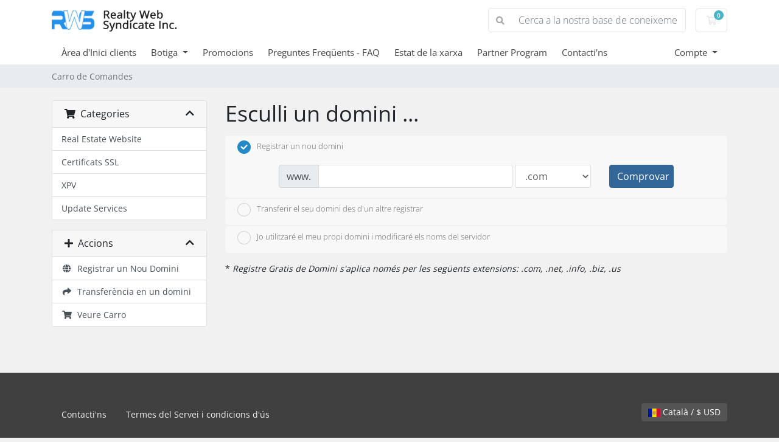

--- FILE ---
content_type: text/html; charset=utf-8
request_url: https://secure.realtywebsyndicate.com/store/rws-sites/landing-page-home-value-tool?carttpl=homevalue&language=catalan
body_size: 10237
content:
<!doctype html>
<html lang="en">
<head>
    <meta charset="utf-8" />
    <meta name="viewport" content="width=device-width, initial-scale=1, shrink-to-fit=no">
    <title>Carro de Comandes - Realty Web Syndicate Inc.</title>
    <!-- Styling -->
<link href="/assets/fonts/css/open-sans-family.css" rel="stylesheet" type="text/css" />
<link href="/templates/rws/css/all.min.css?v=7fb0e6" rel="stylesheet">
<link href="/templates/rws/css/theme.min.css?v=7fb0e6" rel="stylesheet">
<link href="/assets/css/fontawesome-all.min.css" rel="stylesheet">
<link href="/templates/rws/css/custom.css" rel="stylesheet">

<script>
    var csrfToken = 'f988374f9e1938ec5389da676eebc3b84d897b65',
        markdownGuide = 'Guia de Markdown',
        locale = 'en',
        saved = 'va estalviar',
        saving = 'estalvi automàtic',
        whmcsBaseUrl = "";
    </script>
<script src="/templates/rws/js/scripts.min.js?v=7fb0e6"></script>

    
</head>
<body class="primary-bg-color" data-phone-cc-input="1">

	    

    <header id="header" class="header">
        
        <div class="navbar navbar-light">
            <div class="container">
                <a class="navbar-brand mr-3" href="/index.php">
                                            <img src="https://www-realtywebsyndicate-com.b-cdn.net/wp-content/uploads/2015/01/rws2022-logo-200x40-1.png" alt="Realty Web Syndicate Inc." class="logo-img">
                                    </a>

                <form method="post" action="/knowledgebase/search" class="form-inline ml-auto">
<input type="hidden" name="token" value="f988374f9e1938ec5389da676eebc3b84d897b65" />
                    <div class="input-group search d-none d-xl-flex">
                        <div class="input-group-prepend">
                            <button class="btn btn-default" type="submit">
                                <i class="fas fa-search"></i>
                            </button>
                        </div>
                        <input class="form-control appended-form-control font-weight-light" type="text" name="search" placeholder="Cerca a la nostra base de coneixements...">
                    </div>
                </form>

                <ul class="navbar-nav toolbar">
                    <li class="nav-item ml-3">
                        <a class="btn nav-link cart-btn" href="/cart.php?a=view">
                            <i class="far fa-shopping-cart fa-fw"></i>
                            <span id="cartItemCount" class="badge badge-info">0</span>
                            <span class="sr-only">Carro de Comandes</span>
                        </a>
                    </li>
                    <li class="nav-item ml-3 d-xl-none">
                        <button class="btn nav-link" type="button" data-toggle="collapse" data-target="#mainNavbar">
                            <span class="fas fa-bars fa-fw"></span>
                        </button>
                    </li>
                </ul>
            </div>
        </div>
        <div class="navbar navbar-expand-xl main-navbar-wrapper">
            <div class="container">
                <div class="collapse navbar-collapse" id="mainNavbar">
                    <form method="post" action="/knowledgebase/search" class="d-xl-none">
<input type="hidden" name="token" value="f988374f9e1938ec5389da676eebc3b84d897b65" />
                        <div class="input-group search w-100 mb-2">
                            <div class="input-group-prepend">
                                <button class="btn btn-default" type="submit">
                                    <i class="fas fa-search"></i>
                                </button>
                            </div>
                            <input class="form-control prepended-form-control" type="text" name="search" placeholder="Cerca a la nostra base de coneixements...">
                        </div>
                    </form>
                    <ul id="nav" class="navbar-nav mr-auto">
                            <li menuItemName="Home" class="d-block no-collapse" id="Primary_Navbar-Home">
        <a class="pr-4" href="/index.php">
                        Àrea d'Inici clients
                    </a>
            </li>
    <li menuItemName="Store" class="d-block dropdown no-collapse" id="Primary_Navbar-Store">
        <a class="pr-4 dropdown-toggle" data-toggle="dropdown" aria-haspopup="true" aria-expanded="false" href="#">
                        Botiga
                    </a>
                    <ul class="dropdown-menu">
                                                <li menuItemName="Real Estate Website" class="dropdown-item" id="Primary_Navbar-Store-Real_Estate_Website">
                        <a href="/idx-search.html" class="dropdown-item px-2 py-0">
                                                        Real Estate Website
                                                    </a>
                    </li>
                                                                <li menuItemName="Update Services" class="dropdown-item" id="Primary_Navbar-Store-Update_Services">
                        <a href="/store/update-services" class="dropdown-item px-2 py-0">
                                                        Update Services
                                                    </a>
                    </li>
                                                                <li menuItemName="Seller Landing Page" class="dropdown-item" id="Primary_Navbar-Store-Seller_Landing_Page">
                        <a href="/sellerpage.html" class="dropdown-item px-2 py-0">
                                                        Seller Landing Page
                                                    </a>
                    </li>
                                                                <li menuItemName="Buyer Landing Page" class="dropdown-item" id="Primary_Navbar-Store-Buyer_Landing_Page">
                        <a href="/landing-page.html" class="dropdown-item px-2 py-0">
                                                        Buyer Landing Page
                                                    </a>
                    </li>
                                                                <li menuItemName="Single Property Sites" class="dropdown-item" id="Primary_Navbar-Store-Single_Property_Sites">
                        <a href="/listing-page.html" class="dropdown-item px-2 py-0">
                                                        Single Property Sites
                                                    </a>
                    </li>
                                                                <li menuItemName="Email Marketing App" class="dropdown-item" id="Primary_Navbar-Store-Email_Marketing_App">
                        <a href="/rws-mail.html" class="dropdown-item px-2 py-0">
                                                        Email Marketing App
                                                    </a>
                    </li>
                                                                <li menuItemName="symantec" class="dropdown-item" id="Primary_Navbar-Store-symantec">
                        <a href="/store/ssl-certificates" class="dropdown-item px-2 py-0">
                                                        Certificats SSL
                                                    </a>
                    </li>
                                                                <li menuItemName="nordvpn" class="dropdown-item" id="Primary_Navbar-Store-nordvpn">
                        <a href="/store/nordvpn" class="dropdown-item px-2 py-0">
                                                        XPV
                                                    </a>
                    </li>
                                                                <div class="dropdown-divider"></div>
                                                                <li menuItemName="Register a New Domain" class="dropdown-item" id="Primary_Navbar-Store-Register_a_New_Domain">
                        <a href="/cart.php?a=add&domain=register" class="dropdown-item px-2 py-0">
                                                        Registrar un Nou Domini
                                                    </a>
                    </li>
                                                                <li menuItemName="Transfer a Domain to Us" class="dropdown-item" id="Primary_Navbar-Store-Transfer_a_Domain_to_Us">
                        <a href="/cart.php?a=add&domain=transfer" class="dropdown-item px-2 py-0">
                                                        transferir un Domini
                                                    </a>
                    </li>
                                                                <div class="dropdown-divider"></div>
                                                                <li menuItemName="WP Toolkit" class="dropdown-item" id="Primary_Navbar-Store-WP_Toolkit">
                        <a href="/store/addon/feature/wp-toolkit-deluxe" class="dropdown-item px-2 py-0">
                                                        Kit d'eines WP
                                                    </a>
                    </li>
                                        </ul>
            </li>
    <li menuItemName="Announcements" class="d-block" id="Primary_Navbar-Announcements">
        <a class="pr-4" href="/announcements">
                        Promocions
                    </a>
            </li>
    <li menuItemName="Knowledgebase" class="d-block" id="Primary_Navbar-Knowledgebase">
        <a class="pr-4" href="/knowledgebase">
                        Preguntes Freqüents - FAQ
                    </a>
            </li>
    <li menuItemName="Network Status" class="d-block" id="Primary_Navbar-Network_Status">
        <a class="pr-4" href="/serverstatus.php">
                        Estat de la xarxa
                    </a>
            </li>
    <li menuItemName="Affiliates" class="d-block" id="Primary_Navbar-Affiliates">
        <a class="pr-4" href="https://www.realtywebsyndicate.com/partner/">
                        Partner Program
                    </a>
            </li>
    <li menuItemName="Contact Us" class="d-block" id="Primary_Navbar-Contact_Us">
        <a class="pr-4" href="/contact.php">
                        Contacti'ns
                    </a>
            </li>
    <li class="d-none dropdown collapsable-dropdown">
        <a class="dropdown-toggle" href="#" id="navbarDropdownMenu" role="button" data-toggle="dropdown" aria-haspopup="true" aria-expanded="false">
            Més
        </a>
        <ul class="collapsable-dropdown-menu dropdown-menu" aria-labelledby="navbarDropdownMenu">
        </ul>
    </li>
                    </ul>
                    <ul class="navbar-nav ml-auto">
                            <li menuItemName="Account" class="d-block no-collapse dropdown no-collapse" id="Secondary_Navbar-Account">
        <a class=" dropdown-toggle" data-toggle="dropdown" aria-haspopup="true" aria-expanded="false" href="#">
                        Compte
                    </a>
                    <ul class="dropdown-menu dropdown-menu-right">
                                                <li menuItemName="Login" class="dropdown-item" id="Secondary_Navbar-Account-Login">
                        <a href="/clientarea.php" class="dropdown-item px-2 py-0">
                                                        Entrada
                                                    </a>
                    </li>
                                                                <li menuItemName="Register" class="dropdown-item" id="Secondary_Navbar-Account-Register">
                        <a href="/register.php" class="dropdown-item px-2 py-0">
                                                        Registrar-se
                                                    </a>
                    </li>
                                                                <div class="dropdown-divider"></div>
                                                                <li menuItemName="Forgot Password?" class="dropdown-item" id="Secondary_Navbar-Account-Forgot_Password?">
                        <a href="/password/reset" class="dropdown-item px-2 py-0">
                                                        Ha perdut la contrasenya?
                                                    </a>
                    </li>
                                        </ul>
            </li>
                    </ul>
                </div>
            </div>
        </div>
    </header>

    
    <nav class="master-breadcrumb" aria-label="breadcrumb">
        <div class="container">
            <ol class="breadcrumb">
            <li class="breadcrumb-item active" aria-current="page">
                        Carro de Comandes
                    </li>
    </ol>
        </div>
    </nav>

        
    <section id="main-body">
        <div class="container">
            <div class="row">

                        <div class="col-12 primary-content">


<link rel="stylesheet" type="text/css" href="/templates/orderforms/rws_cart/css/all.min.css?v=7fb0e6" />
<script type="text/javascript" src="/templates/orderforms/rws_cart/js/scripts.min.js?v=7fb0e6"></script>
<div id="order-standard_cart">

    <div class="row">
        <div class="cart-sidebar">
                <div menuItemName="Categories" class="panel card card-sidebar mb-3 panel-sidebar">
        <div class="panel-heading card-header">
            <h3 class="panel-title">
                                    <i class="fas fa-shopping-cart"></i>&nbsp;
                
                Categories

                
                <i class="fas fa-chevron-up card-minimise panel-minimise pull-right float-right"></i>
            </h3>
        </div>

        
                    <div class="list-group collapsable-card-body">
                                                            <a menuItemName="Real Estate Website" href="/store/real-estate-website" class="list-group-item list-group-item-action" id="Secondary_Sidebar-Categories-Real_Estate_Website">
                            
                            Real Estate Website

                                                    </a>
                                                                                <a menuItemName="symantec" href="/store/ssl-certificates" class="list-group-item list-group-item-action" id="Secondary_Sidebar-Categories-symantec">
                            
                            Certificats SSL

                                                    </a>
                                                                                <a menuItemName="nordvpn" href="/store/nordvpn" class="list-group-item list-group-item-action" id="Secondary_Sidebar-Categories-nordvpn">
                            
                            XPV

                                                    </a>
                                                                                <a menuItemName="Update Services" href="/store/update-services" class="list-group-item list-group-item-action" id="Secondary_Sidebar-Categories-Update_Services">
                            
                            Update Services

                                                    </a>
                                                </div>
        
            </div>

        <div menuItemName="Actions" class="panel card card-sidebar mb-3 panel-sidebar">
        <div class="panel-heading card-header">
            <h3 class="panel-title">
                                    <i class="fas fa-plus"></i>&nbsp;
                
                Accions

                
                <i class="fas fa-chevron-up card-minimise panel-minimise pull-right float-right"></i>
            </h3>
        </div>

        
                    <div class="list-group collapsable-card-body">
                                                            <a menuItemName="Domain Registration" href="/cart.php?a=add&domain=register" class="list-group-item list-group-item-action" id="Secondary_Sidebar-Actions-Domain_Registration">
                                                            <i class="fas fa-globe fa-fw"></i>&nbsp;
                            
                            Registrar un Nou Domini

                                                    </a>
                                                                                <a menuItemName="Domain Transfer" href="/cart.php?a=add&domain=transfer" class="list-group-item list-group-item-action" id="Secondary_Sidebar-Actions-Domain_Transfer">
                                                            <i class="fas fa-share fa-fw"></i>&nbsp;
                            
                            Transferència en un domini

                                                    </a>
                                                                                <a menuItemName="View Cart" href="/cart.php?a=view" class="list-group-item list-group-item-action" id="Secondary_Sidebar-Actions-View_Cart">
                                                            <i class="fas fa-shopping-cart fa-fw"></i>&nbsp;
                            
                            Veure Carro

                                                    </a>
                                                </div>
        
            </div>

            </div>

        <div class="cart-body">
            <div class="header-lined">
                <h1 class="font-size-36">Esculli un domini ...</h1>
            </div>
            <div class="sidebar-collapsed">

            <div class="panel card panel-default">
                <div class="m-0 panel-heading card-header">
        <h3 class="panel-title">
                            <i class="fas fa-shopping-cart"></i>&nbsp;
            
            Categories

                    </h3>
    </div>

    <div class="panel-body card-body">
        <form role="form">
            <select class="form-control custom-select" onchange="selectChangeNavigate(this)">
                                                    <option menuItemName="Real Estate Website" value="/store/real-estate-website" class="list-group-item" >
                        Real Estate Website

                                            </option>
                                                        <option menuItemName="symantec" value="/store/ssl-certificates" class="list-group-item" >
                        Certificats SSL

                                            </option>
                                                        <option menuItemName="nordvpn" value="/store/nordvpn" class="list-group-item" >
                        XPV

                                            </option>
                                                        <option menuItemName="Update Services" value="/store/update-services" class="list-group-item" >
                        Update Services

                                            </option>
                                                                        <option value="" class="list-group-item" selected=""selected>- Veure Altres Categories -</option>
                            </select>
        </form>
    </div>

            </div>
            <div class="panel card panel-default">
                <div class="m-0 panel-heading card-header">
        <h3 class="panel-title">
                            <i class="fas fa-plus"></i>&nbsp;
            
            Accions

                    </h3>
    </div>

    <div class="panel-body card-body">
        <form role="form">
            <select class="form-control custom-select" onchange="selectChangeNavigate(this)">
                                                    <option menuItemName="Domain Registration" value="/cart.php?a=add&domain=register" class="list-group-item" >
                        Registrar un Nou Domini

                                            </option>
                                                        <option menuItemName="Domain Transfer" value="/cart.php?a=add&domain=transfer" class="list-group-item" >
                        Transferència en un domini

                                            </option>
                                                        <option menuItemName="View Cart" value="/cart.php?a=view" class="list-group-item" >
                        Veure Carro

                                            </option>
                                                                        <option value="" class="list-group-item" selected=""selected>- Veure Altres Categories -</option>
                            </select>
        </form>
    </div>

            </div>
    
    
</div>
            <form id="frmProductDomain">
                <input type="hidden" id="frmProductDomainPid" value="48" />
                <div class="domain-selection-options">
                                                                <div class="option">
                            <label>
                                <input type="radio" name="domainoption" value="register" id="selregister" checked />Registrar un nou domini
                            </label>
                            <div class="domain-input-group clearfix" id="domainregister">
                                <div class="row">
                                    <div class="col-sm-8 col-sm-offset-1 offset-sm-1">
                                        <div class="row domains-row">
                                            <div class="col-xs-9 col-9">
                                                <div class="input-group">
                                                    <div class="input-group-addon input-group-prepend">
                                                        <span class="input-group-text">www.</span>
                                                    </div>
                                                    <input type="text" id="registersld" value="" class="form-control" autocapitalize="none" data-toggle="tooltip" data-placement="top" data-trigger="manual" title="Si us plau, introdueix el teu domini" />
                                                </div>
                                            </div>
                                            <div class="col-xs-3 col-3">
                                                <select id="registertld" class="form-control">
                                                                                                            <option value=".com">.com</option>
                                                                                                            <option value=".net">.net</option>
                                                                                                            <option value=".info">.info</option>
                                                                                                            <option value=".biz">.biz</option>
                                                                                                            <option value=".us">.us</option>
                                                                                                            <option value=".estate">.estate</option>
                                                                                                            <option value=".house">.house</option>
                                                                                                            <option value=".agency">.agency</option>
                                                                                                    </select>
                                            </div>
                                        </div>
                                    </div>
                                    <div class="col-sm-2">
                                        <button type="submit" class="btn btn-primary btn-block">
                                            Comprovar
                                        </button>
                                    </div>
                                </div>
                            </div>
                        </div>
                                                                <div class="option">
                            <label>
                                <input type="radio" name="domainoption" value="transfer" id="seltransfer" />Transferir el seu domini des d'un altre registrar
                            </label>
                            <div class="domain-input-group clearfix" id="domaintransfer">
                                <div class="row">
                                    <div class="col-sm-8 col-sm-offset-1 offset-sm-1">
                                        <div class="row domains-row">
                                            <div class="col-xs-9 col-9">
                                                <div class="input-group">
                                                    <div class="input-group-addon input-group-prepend">
                                                        <span class="input-group-text">www.</span>
                                                    </div>
                                                    <input type="text" id="transfersld" value="" class="form-control" autocapitalize="none" data-toggle="tooltip" data-placement="top" data-trigger="manual" title="Si us plau, introdueix el teu domini"/>
                                                </div>
                                            </div>
                                            <div class="col-xs-3 col-3">
                                                <select id="transfertld" class="form-control">
                                                                                                            <option value=".com">.com</option>
                                                                                                            <option value=".net">.net</option>
                                                                                                            <option value=".info">.info</option>
                                                                                                            <option value=".biz">.biz</option>
                                                                                                            <option value=".us">.us</option>
                                                                                                            <option value=".estate">.estate</option>
                                                                                                            <option value=".house">.house</option>
                                                                                                            <option value=".agency">.agency</option>
                                                                                                    </select>
                                            </div>
                                        </div>
                                    </div>
                                    <div class="col-sm-2">
                                        <button type="submit" class="btn btn-primary btn-block">
                                            Transferir
                                        </button>
                                    </div>
                                </div>
                            </div>
                        </div>
                                                                <div class="option">
                            <label>
                                <input type="radio" name="domainoption" value="owndomain" id="selowndomain" />Jo utilitzaré el meu propi domini i modificaré els noms del servidor
                            </label>
                            <div class="domain-input-group clearfix" id="domainowndomain">
                                <div class="row">
                                    <div class="col-sm-8 col-sm-offset-1 offset-sm-1">
                                        <div class="row domains-row">
                                            <div class="col-xs-9 col-9">
                                                <div class="input-group">
                                                    <div class="input-group-addon input-group-prepend">
                                                        <span class="input-group-text">www.</span>
                                                    </div>
                                                    <input type="text" id="owndomainsld" value="" placeholder="exemple" class="form-control" autocapitalize="none" data-toggle="tooltip" data-placement="top" data-trigger="manual" title="Si us plau, introdueix el teu domini" />
                                                </div>
                                            </div>
                                            <div class="col-xs-3 col-3">
                                                <input type="text" id="owndomaintld" value="" placeholder="com" class="form-control" autocapitalize="none" data-toggle="tooltip" data-placement="top" data-trigger="manual" title="Necessari" />
                                            </div>
                                        </div>
                                    </div>
                                    <div class="col-sm-2">
                                        <button type="submit" class="btn btn-primary btn-block" id="useOwnDomain">
                                            Utilitzar
                                        </button>
                                    </div>
                                </div>
                            </div>
                        </div>
                                                        </div>

                                    <p>* <em>Registre Gratis de Domini s'aplica només per les següents extensions: .com, .net, .info, .biz, .us</em></p>
                
            </form>

            <div class="clearfix"></div>
            <form method="post" action="/cart.php?a=add&pid=48&domainselect=1" id="frmProductDomainSelections">
<input type="hidden" name="token" value="f988374f9e1938ec5389da676eebc3b84d897b65" />

                <div id="DomainSearchResults" class="w-hidden">

                    <div id="searchDomainInfo">
                        <p id="primaryLookupSearching" class="domain-lookup-loader domain-lookup-primary-loader domain-searching domain-checker-result-headline">
                            <i class="fas fa-spinner fa-spin"></i>
                            <span class="domain-lookup-register-loader">Comprovació de disponibilitat...</span>
                            <span class="domain-lookup-transfer-loader">Verificació de l'elegibilitat de transferència...</span>
                            <span class="domain-lookup-other-loader">Verificació de la selecció de domini...</span>
                        </p>
                        <div id="primaryLookupResult" class="domain-lookup-result domain-lookup-primary-results w-hidden">
                            <div class="domain-unavailable domain-checker-unavailable headline"><strong>:domain</strong> no està disponible</div>
                            <div class="domain-available domain-checker-available headline"><strong>:domain</strong> està disponible.</div>
                            <div class="btn btn-primary domain-contact-support headline">Contacti'ns</div>
                            <div class="transfer-eligible">
                                <p class="domain-checker-available headline">El teu domini és elegible per a la transferència</p>
                                <p>Assegureu-vos que heu desbloquejat el vostre domini al vostre registrador actual abans de continuar.</p>
                            </div>
                            <div class="transfer-not-eligible">
                                <p class="domain-checker-unavailable headline">No és elegible per a la transferència</p>
                                <p>El domini que has introduït no sembla estar registrat.</p>
                                <p>Si el domini es va registrar recentment, és possible que hàgiu de tornar a intentar-ho més endavant.</p>
                                <p>Alternativament, podeu realitzar una cerca per registrar aquest domini.</p>
                            </div>
                            <div class="domain-invalid">
                                <p class="domain-checker-unavailable headline">Nom de domini no vàlid proporcionat</p>
                                <p>
                                    Els dominis han de començar amb una lletra o un número<span class="domain-length-restrictions"> i estar entre els caràcters de <span class="min-length"></span> i <span class="max-length"></span> en longitud</span><br />
                                    Si us plau, comproveu la vostra entrada i torneu a intentar-ho.
                                </p>
                            </div>
                            <div id="idnLanguageSelector" class="margin-10 idn-language-selector idn-language w-hidden">
                                <div class="row">
                                    <div class="col-sm-10 col-sm-offset-1 col-lg-8 col-lg-offset-2 offset-sm-1 offset-lg-2">
                                        <div class="margin-10 text-center">
                                            Hem detectat que el domini que heu introduït és un nom de domini internacional. Per continuar, seleccioneu l'idioma del domini desitjat.
                                        </div>
                                    </div>
                                </div>
                                <div class="row">
                                    <div class="col-sm-8 col-lg-6 col-sm-offset-2 col-lg-offset-3 offset-sm-2 offset-lg-3">
                                        <div class="form-group">
                                            <select name="idnlanguage" class="form-control">
                                                <option value="">Trieu l'idioma IDN</option>
                                                                                                    <option value="afr">Afrikaans</option>
                                                                                                    <option value="alb">Albanès</option>
                                                                                                    <option value="ara">Àrab</option>
                                                                                                    <option value="arg">Aragonès</option>
                                                                                                    <option value="arm">Armeni</option>
                                                                                                    <option value="asm">Assamès</option>
                                                                                                    <option value="ast">Asturià</option>
                                                                                                    <option value="ave">Avestan</option>
                                                                                                    <option value="awa">Awadhi</option>
                                                                                                    <option value="aze">Àzeri</option>
                                                                                                    <option value="ban">Balinès</option>
                                                                                                    <option value="bal">Baluchi</option>
                                                                                                    <option value="bas">Basa</option>
                                                                                                    <option value="bak">Bashkir</option>
                                                                                                    <option value="baq">Basc</option>
                                                                                                    <option value="bel">Bielorús</option>
                                                                                                    <option value="ben">Bengalí</option>
                                                                                                    <option value="bho">Bhojpuri</option>
                                                                                                    <option value="bos">Bosnià</option>
                                                                                                    <option value="bul">Búlgar</option>
                                                                                                    <option value="bur">Birmà</option>
                                                                                                    <option value="car">Carib</option>
                                                                                                    <option value="cat">Català</option>
                                                                                                    <option value="che">Txetxè</option>
                                                                                                    <option value="chi">Xinès</option>
                                                                                                    <option value="chv">Txuvash</option>
                                                                                                    <option value="cop">copte</option>
                                                                                                    <option value="cos">Cors</option>
                                                                                                    <option value="scr">Croata</option>
                                                                                                    <option value="cze">Txec</option>
                                                                                                    <option value="dan">Danès</option>
                                                                                                    <option value="div">Divehi</option>
                                                                                                    <option value="doi">Dogrí</option>
                                                                                                    <option value="dut">Holandès</option>
                                                                                                    <option value="eng">Anglès</option>
                                                                                                    <option value="est">Estonià</option>
                                                                                                    <option value="fao">Feroès</option>
                                                                                                    <option value="fij">Fijià</option>
                                                                                                    <option value="fin">Finès</option>
                                                                                                    <option value="fre">Francès</option>
                                                                                                    <option value="fry">Frisó</option>
                                                                                                    <option value="gla">Gaèlic; Gaèlic escocès</option>
                                                                                                    <option value="geo">Georgià</option>
                                                                                                    <option value="ger">Alemany</option>
                                                                                                    <option value="gon">Gondi</option>
                                                                                                    <option value="gre">Grec</option>
                                                                                                    <option value="guj">Gujarat</option>
                                                                                                    <option value="heb">Hebreu</option>
                                                                                                    <option value="hin">Hindi</option>
                                                                                                    <option value="hun">Hongarès</option>
                                                                                                    <option value="ice">Islandès</option>
                                                                                                    <option value="inc">Índic</option>
                                                                                                    <option value="ind">Indonèsia</option>
                                                                                                    <option value="inh">Ingush</option>
                                                                                                    <option value="gle">Irlandès</option>
                                                                                                    <option value="ita">Italià</option>
                                                                                                    <option value="jpn">Japonès</option>
                                                                                                    <option value="jav">Javanès</option>
                                                                                                    <option value="kas">Caixmir</option>
                                                                                                    <option value="kaz">Kazakh</option>
                                                                                                    <option value="khm">Khmer</option>
                                                                                                    <option value="kir">Kirguís</option>
                                                                                                    <option value="kor">Coreà</option>
                                                                                                    <option value="kur">Kurda</option>
                                                                                                    <option value="lao">Laosià</option>
                                                                                                    <option value="lat">Llatí</option>
                                                                                                    <option value="lav">Letó</option>
                                                                                                    <option value="lit">Lituà</option>
                                                                                                    <option value="ltz">luxemburguès</option>
                                                                                                    <option value="mac">Macedoni</option>
                                                                                                    <option value="may">Malai</option>
                                                                                                    <option value="mal">Malaiàlam</option>
                                                                                                    <option value="mlt">Maltès</option>
                                                                                                    <option value="mao">Maori</option>
                                                                                                    <option value="mol">moldau</option>
                                                                                                    <option value="mon">Mongol</option>
                                                                                                    <option value="nep">Nepalí</option>
                                                                                                    <option value="nor">Noruec</option>
                                                                                                    <option value="ori">Oriya</option>
                                                                                                    <option value="oss">Osetari</option>
                                                                                                    <option value="per">Persa</option>
                                                                                                    <option value="pol">Polonès</option>
                                                                                                    <option value="por">Portuguès</option>
                                                                                                    <option value="pan">Panjabi</option>
                                                                                                    <option value="pus">Pushto</option>
                                                                                                    <option value="raj">Rajasthani</option>
                                                                                                    <option value="rum">Romanès</option>
                                                                                                    <option value="rus">Rus</option>
                                                                                                    <option value="smo">Samoà</option>
                                                                                                    <option value="san">Sànscrit</option>
                                                                                                    <option value="srd">Sard</option>
                                                                                                    <option value="scc">Serbi</option>
                                                                                                    <option value="snd">Sindhi</option>
                                                                                                    <option value="sin">Cingalès</option>
                                                                                                    <option value="slo">Eslovac</option>
                                                                                                    <option value="slv">Eslovè</option>
                                                                                                    <option value="som">Somalí</option>
                                                                                                    <option value="spa">Castellà</option>
                                                                                                    <option value="swa">Suahili</option>
                                                                                                    <option value="swe">Suec</option>
                                                                                                    <option value="syr">siríac</option>
                                                                                                    <option value="tgk">Tadjik</option>
                                                                                                    <option value="tam">Tamil</option>
                                                                                                    <option value="tel">Telugu</option>
                                                                                                    <option value="tha">Tailandès</option>
                                                                                                    <option value="tib">Tibetà</option>
                                                                                                    <option value="tur">Turc</option>
                                                                                                    <option value="ukr">Ucraïnès</option>
                                                                                                    <option value="urd">Urdú</option>
                                                                                                    <option value="uzb">Uzbek</option>
                                                                                                    <option value="vie">Vietnamita</option>
                                                                                                    <option value="wel">Gal·lès</option>
                                                                                                    <option value="yid">Yidis</option>
                                                                                            </select>
                                            <div class="field-error-msg">
                                                Si us plau, selecciona l'idioma del domini que vols registrar.
                                            </div>
                                        </div>
                                    </div>
                                </div>
                            </div>
                            <div class="domain-price">
                                <span class="register-price-label">Continua registrant aquest domini per</span>
                                <span class="transfer-price-label w-hidden">Trasllat a nosaltres i prorrogar un any* per</span>
                                <span class="price"></span>
                            </div>
                            <p class="domain-error domain-checker-unavailable headline"></p>
                            <input type="hidden" id="resultDomainOption" name="domainoption" />
                            <input type="hidden" id="resultDomain" name="domains[]" />
                            <input type="hidden" id="resultDomainPricingTerm" />
                        </div>
                    </div>

                                                                        <div id="spotlightTlds" class="spotlight-tlds clearfix w-hidden">
                                <div class="spotlight-tlds-container">
                                                                            <div class="spotlight-tld-container spotlight-tld-container-3">
                                            <div id="spotlightestate" class="spotlight-tld">
                                                                                                    <div class="spotlight-tld-new">Nou</div>
                                                                                                .estate
                                                <span class="domain-lookup-loader domain-lookup-spotlight-loader">
                                                    <i class="fas fa-spinner fa-spin"></i>
                                                </span>
                                                <div class="domain-lookup-result">
                                                    <button type="button" class="btn unavailable w-hidden" disabled="disabled">
                                                        No disponible
                                                    </button>
                                                    <button type="button" class="btn invalid w-hidden" disabled="disabled">
                                                        No disponible
                                                    </button>
                                                    <span class="available price w-hidden">$59.99 USD</span>
                                                    <button type="button" class="btn btn-add-to-cart product-domain w-hidden" data-whois="0" data-domain="">
                                                        <span class="to-add">Afegir</span>
                                                        <span class="loading">
                                                            <i class="fas fa-spinner fa-spin"></i> Carregant ...
                                                        </span>
                                                        <span class="added"><i class="far fa-shopping-cart"></i> Afegir</span>
                                                        <span class="unavailable">Presa</span>
                                                    </button>
                                                    <button type="button" class="btn btn-primary domain-contact-support w-hidden">
                                                        Poseu-vos en contacte amb el suport per comprar
                                                    </button>
                                                </div>
                                            </div>
                                        </div>
                                                                            <div class="spotlight-tld-container spotlight-tld-container-3">
                                            <div id="spotlighthouse" class="spotlight-tld">
                                                                                                    <div class="spotlight-tld-new">Nou</div>
                                                                                                .house
                                                <span class="domain-lookup-loader domain-lookup-spotlight-loader">
                                                    <i class="fas fa-spinner fa-spin"></i>
                                                </span>
                                                <div class="domain-lookup-result">
                                                    <button type="button" class="btn unavailable w-hidden" disabled="disabled">
                                                        No disponible
                                                    </button>
                                                    <button type="button" class="btn invalid w-hidden" disabled="disabled">
                                                        No disponible
                                                    </button>
                                                    <span class="available price w-hidden">$69.99 USD</span>
                                                    <button type="button" class="btn btn-add-to-cart product-domain w-hidden" data-whois="0" data-domain="">
                                                        <span class="to-add">Afegir</span>
                                                        <span class="loading">
                                                            <i class="fas fa-spinner fa-spin"></i> Carregant ...
                                                        </span>
                                                        <span class="added"><i class="far fa-shopping-cart"></i> Afegir</span>
                                                        <span class="unavailable">Presa</span>
                                                    </button>
                                                    <button type="button" class="btn btn-primary domain-contact-support w-hidden">
                                                        Poseu-vos en contacte amb el suport per comprar
                                                    </button>
                                                </div>
                                            </div>
                                        </div>
                                                                            <div class="spotlight-tld-container spotlight-tld-container-3">
                                            <div id="spotlightagency" class="spotlight-tld">
                                                                                                    <div class="spotlight-tld-new">Nou</div>
                                                                                                .agency
                                                <span class="domain-lookup-loader domain-lookup-spotlight-loader">
                                                    <i class="fas fa-spinner fa-spin"></i>
                                                </span>
                                                <div class="domain-lookup-result">
                                                    <button type="button" class="btn unavailable w-hidden" disabled="disabled">
                                                        No disponible
                                                    </button>
                                                    <button type="button" class="btn invalid w-hidden" disabled="disabled">
                                                        No disponible
                                                    </button>
                                                    <span class="available price w-hidden">$69.99 USD</span>
                                                    <button type="button" class="btn btn-add-to-cart product-domain w-hidden" data-whois="0" data-domain="">
                                                        <span class="to-add">Afegir</span>
                                                        <span class="loading">
                                                            <i class="fas fa-spinner fa-spin"></i> Carregant ...
                                                        </span>
                                                        <span class="added"><i class="far fa-shopping-cart"></i> Afegir</span>
                                                        <span class="unavailable">Presa</span>
                                                    </button>
                                                    <button type="button" class="btn btn-primary domain-contact-support w-hidden">
                                                        Poseu-vos en contacte amb el suport per comprar
                                                    </button>
                                                </div>
                                            </div>
                                        </div>
                                                                    </div>
                            </div>
                        
                        <div class="suggested-domains w-hidden">
                            <div class="panel-heading card-header">
                                Dominis suggerits
                            </div>
                            <div id="suggestionsLoader" class="card-body panel-body domain-lookup-loader domain-lookup-suggestions-loader">
                                <i class="fas fa-spinner fa-spin"></i> Generant suggeriments per a tu
                            </div>
                            <div id="domainSuggestions" class="domain-lookup-result list-group w-hidden">
                                <div class="domain-suggestion list-group-item w-hidden">
                                    <span class="domain"></span><span class="extension"></span>
                                    <div class="actions">
                                        <button type="button" class="btn btn-add-to-cart product-domain" data-whois="1" data-domain="">
                                            <span class="to-add">Afegir al Carro</span>
                                            <span class="loading">
                                                <i class="fas fa-spinner fa-spin"></i> Carregant ...
                                            </span>
                                            <span class="added">Afegir</span>
                                            <span class="unavailable">Presa</span>
                                        </button>
                                        <button type="button" class="btn btn-primary domain-contact-support w-hidden">Poseu-vos en contacte amb el suport per comprar</button>
                                        <span class="price"></span>
                                        <span class="promo w-hidden"></span>
                                    </div>
                                </div>
                            </div>
                            <div class="panel-footer card-footer more-suggestions text-center w-hidden">
                                <a id="moreSuggestions" href="#" onclick="loadMoreSuggestions();return false;">Doneu-me més suggeriments!</a>
                                <span id="noMoreSuggestions" class="no-more small w-hidden">Aquests són tots els resultats que tenim per a vosaltres! Si encara no heu trobat el que busqueu, proveu un terme o paraula clau de cerca diferent.</span>
                            </div>
                            <div class="text-center text-muted domain-suggestions-warning">
                                <p>És possible que els suggeriments de noms de domini no sempre estiguin disponibles. La disponibilitat es comprova en temps real en el punt d'afegir a la cistella.</p>
                            </div>
                        </div>
                                    </div>

                <div class="text-center">
                    <button id="btnDomainContinue" type="submit" class="btn btn-primary btn-lg w-hidden" disabled="disabled">
                        Continuar
                        &nbsp;<i class="fas fa-arrow-circle-right"></i>
                    </button>
                </div>
            </form>
        </div>
    </div>
</div>

<div class="hidden" id="divProductHasRecommendations" data-value=""></div>
<div class="modal fade" id="recommendationsModal" tabindex="-1" role="dialog">
    <div class="modal-dialog" role="document">
        <div class="modal-content">
            <div class="modal-header">
                <h4 class="float-left pull-left">
                                            Afegit a la cistella
                                    </h4>
                <button type="button" class="close" data-dismiss="modal" aria-label="Close"><span aria-hidden="true">&times;</span></button>
                <div class="clearfix"></div>
            </div>
            <div class="modal-body">
                <div class="product-recommendations-container">
    <div class="product-recommendations">
                    <p>Basant-nos en aquest producte, recomanem:</p>
                    </div>
</div>
            </div>
            <div class="modal-footer">
                <a class="btn btn-primary" href="#" id="btnContinueRecommendationsModal" data-dismiss="modal" role="button">
                    <span class="w-hidden hidden"><i class="fas fa-spinner fa-spin"></i>&nbsp;</span>Continuar
                </a>
            </div>
        </div>
    </div>
    <div class="product-recommendation clonable w-hidden hidden">
        <div class="header">
            <div class="cta">
                <div class="price">
                    <span class="w-hidden hidden">GRATIS!</span>
                    <span class="breakdown-price"></span>
                    <span class="setup-fee"><small>&nbsp;Cost d'instal · lació</small></span>
                </div>
                <button type="button" class="btn btn-sm btn-add">
                    <span class="text">Afegir al Carro</span>
                    <span class="arrow"><i class="fas fa-chevron-right"></i></span>
                </button>
            </div>
            <div class="expander">
                <i class="fas fa-chevron-right rotate" data-toggle="tooltip" data-placement="right" title="Feu clic per obtenir més informació."></i>
            </div>
            <div class="content">
                <div class="headline truncate"></div>
                <div class="tagline truncate">
                    No hi ha una descripció (tagline) per a aquest producte.
                </div>
            </div>
        </div>
        <div class="body clearfix"><p></p></div>
    </div>
</div>


                    </div>

                    </div>
                                    <div class="clearfix"></div>
            </div>
        </div>
    </section>

    <footer id="footer" class="footer">
        <div class="container">
            <ul class="list-inline mb-7 text-center float-lg-right">
                
                                    <li class="list-inline-item">
                        <button type="button" class="btn" data-toggle="modal" data-target="#modalChooseLanguage">
                            <div class="d-inline-block align-middle">
                               <div class="iti-flag ad"></div>
                            </div>
                            Català
                            /
                            $
                            USD
                        </button>
                    </li>
                            </ul>

            <ul class="nav justify-content-center justify-content-lg-start mb-7">
                <li class="nav-item">
                    <a class="nav-link" href="/contact.php">
                        Contacti'ns
                    </a>
                </li>
                                    <li class="nav-item">
                        <a class="nav-link" href="https://www.realtywebsyndicate.com/terms/" target="_blank">Termes del Servei i condicions d'ús</a>
                    </li>
                            </ul>

            <p class="copyright mb-0">
                Drets d'autor &copy; 2026 Realty Web Syndicate Inc.. Tots els drets reservats.
            </p>
        </div>
    </footer>

    <div id="fullpage-overlay" class="w-hidden">
        <div class="outer-wrapper">
            <div class="inner-wrapper">
                <img src="/assets/img/overlay-spinner.svg" alt="">
                <br>
                <span class="msg"></span>
            </div>
        </div>
    </div>

    <div class="modal system-modal fade" id="modalAjax" tabindex="-1" role="dialog" aria-hidden="true">
        <div class="modal-dialog">
            <div class="modal-content">
                <div class="modal-header">
                    <h5 class="modal-title"></h5>
                    <button type="button" class="close" data-dismiss="modal">
                        <span aria-hidden="true">&times;</span>
                        <span class="sr-only">Tancar ticket</span>
                    </button>
                </div>
                <div class="modal-body">
                    Carregant ...
                </div>
                <div class="modal-footer">
                    <div class="float-left loader">
                        <i class="fas fa-circle-notch fa-spin"></i>
                        Carregant ...
                    </div>
                    <button type="button" class="btn btn-default" data-dismiss="modal">
                        Tancar ticket
                    </button>
                    <button type="button" class="btn btn-primary modal-submit">
                        Enviar
                    </button>
                </div>
            </div>
        </div>
    </div>

    <form method="get" action="/store/rws-sites/landing-page-home-value-tool?carttpl=homevalue&">
        <div class="modal modal-localisation" id="modalChooseLanguage" tabindex="-1" role="dialog">
            <div class="modal-dialog modal-lg" role="document">
                <div class="modal-content">
                    <div class="modal-body">
                        <button type="button" class="close text-light" data-dismiss="modal" aria-label="Close">
                            <span aria-hidden="true">&times;</span>
                        </button>

                                                    <h5 class="h5 pt-5 pb-3">Triar idioma</h5>
                            <div class="row item-selector">
                            <input type="hidden" name="language" data-current="catalan" value="catalan" />
                                                                    <div class="col-4">
                                        <a href="#" class="item" data-value="arabic">
                                            العربية
                                        </a>
                                    </div>
                                                                    <div class="col-4">
                                        <a href="#" class="item" data-value="azerbaijani">
                                            Azerbaijani
                                        </a>
                                    </div>
                                                                    <div class="col-4">
                                        <a href="#" class="item" data-value="backup-english-10-25-2021">
                                            English
                                        </a>
                                    </div>
                                                                    <div class="col-4">
                                        <a href="#" class="item" data-value="backup-english-3-25-3033-english">
                                            English
                                        </a>
                                    </div>
                                                                    <div class="col-4">
                                        <a href="#" class="item" data-value="backup-english-4-14-2020">
                                            English
                                        </a>
                                    </div>
                                                                    <div class="col-4">
                                        <a href="#" class="item" data-value="backup-english">
                                            English
                                        </a>
                                    </div>
                                                                    <div class="col-4">
                                        <a href="#" class="item active" data-value="catalan">
                                            Català
                                        </a>
                                    </div>
                                                                    <div class="col-4">
                                        <a href="#" class="item" data-value="chinese">
                                            中文
                                        </a>
                                    </div>
                                                                    <div class="col-4">
                                        <a href="#" class="item" data-value="croatian">
                                            Hrvatski
                                        </a>
                                    </div>
                                                                    <div class="col-4">
                                        <a href="#" class="item" data-value="czech">
                                            Čeština
                                        </a>
                                    </div>
                                                                    <div class="col-4">
                                        <a href="#" class="item" data-value="danish">
                                            Dansk
                                        </a>
                                    </div>
                                                                    <div class="col-4">
                                        <a href="#" class="item" data-value="dutch">
                                            Nederlands
                                        </a>
                                    </div>
                                                                    <div class="col-4">
                                        <a href="#" class="item" data-value="english-backup-12-15-2021">
                                            English
                                        </a>
                                    </div>
                                                                    <div class="col-4">
                                        <a href="#" class="item" data-value="english">
                                            English
                                        </a>
                                    </div>
                                                                    <div class="col-4">
                                        <a href="#" class="item" data-value="estonian">
                                            Estonian
                                        </a>
                                    </div>
                                                                    <div class="col-4">
                                        <a href="#" class="item" data-value="farsi">
                                            Persian
                                        </a>
                                    </div>
                                                                    <div class="col-4">
                                        <a href="#" class="item" data-value="french">
                                            Français
                                        </a>
                                    </div>
                                                                    <div class="col-4">
                                        <a href="#" class="item" data-value="german">
                                            Deutsch
                                        </a>
                                    </div>
                                                                    <div class="col-4">
                                        <a href="#" class="item" data-value="hebrew">
                                            עברית
                                        </a>
                                    </div>
                                                                    <div class="col-4">
                                        <a href="#" class="item" data-value="hungarian">
                                            Magyar
                                        </a>
                                    </div>
                                                                    <div class="col-4">
                                        <a href="#" class="item" data-value="italian">
                                            Italiano
                                        </a>
                                    </div>
                                                                    <div class="col-4">
                                        <a href="#" class="item" data-value="macedonian">
                                            Macedonian
                                        </a>
                                    </div>
                                                                    <div class="col-4">
                                        <a href="#" class="item" data-value="norwegian">
                                            Norwegian
                                        </a>
                                    </div>
                                                                    <div class="col-4">
                                        <a href="#" class="item" data-value="portuguese-br">
                                            Português
                                        </a>
                                    </div>
                                                                    <div class="col-4">
                                        <a href="#" class="item" data-value="portuguese-pt">
                                            Português
                                        </a>
                                    </div>
                                                                    <div class="col-4">
                                        <a href="#" class="item" data-value="romanian">
                                            Română
                                        </a>
                                    </div>
                                                                    <div class="col-4">
                                        <a href="#" class="item" data-value="russian">
                                            Русский
                                        </a>
                                    </div>
                                                                    <div class="col-4">
                                        <a href="#" class="item" data-value="spanish">
                                            Español
                                        </a>
                                    </div>
                                                                    <div class="col-4">
                                        <a href="#" class="item" data-value="swedish">
                                            Svenska
                                        </a>
                                    </div>
                                                                    <div class="col-4">
                                        <a href="#" class="item" data-value="turkish">
                                            Türkçe
                                        </a>
                                    </div>
                                                                    <div class="col-4">
                                        <a href="#" class="item" data-value="ukranian">
                                            Українська
                                        </a>
                                    </div>
                                                            </div>
                                                                    </div>
                    <div class="modal-footer">
                        <button type="submit" class="btn btn-default">Aplicar</button>
                    </div>
                </div>
            </div>
        </div>
    </form>

    
    <form action="#" id="frmGeneratePassword">
    <div class="modal fade" id="modalGeneratePassword">
        <div class="modal-dialog">
            <div class="modal-content">
                <div class="modal-header bg-primary text-white">
                    <h4 class="modal-title">
                        Generar contrasenya
                    </h4>
                    <button type="button" class="close" data-dismiss="modal" aria-label="Close">
                        <span aria-hidden="true">&times;</span>
                    </button>
                </div>
                <div class="modal-body">
                    <div class="alert alert-danger w-hidden" id="generatePwLengthError">
                        Si us plau, introduïu un número entre 8 i 64 per a la longitud de la contrasenya
                    </div>
                    <div class="form-group row">
                        <label for="generatePwLength" class="col-sm-4 col-form-label">Longitud de la contrasenya</label>
                        <div class="col-sm-8">
                            <input type="number" min="8" max="64" value="12" step="1" class="form-control input-inline input-inline-100" id="inputGeneratePasswordLength">
                        </div>
                    </div>
                    <div class="form-group row">
                        <label for="generatePwOutput" class="col-sm-4 col-form-label">Contrasenya generada</label>
                        <div class="col-sm-8">
                            <input type="text" class="form-control" id="inputGeneratePasswordOutput">
                        </div>
                    </div>
                    <div class="row">
                        <div class="col-sm-8 offset-sm-4">
                            <button type="submit" class="btn btn-default btn-sm">
                                <i class="fas fa-plus fa-fw"></i>
                                Generar nova contrasenya
                            </button>
                            <button type="button" class="btn btn-default btn-sm copy-to-clipboard" data-clipboard-target="#inputGeneratePasswordOutput">
                                <img src="/assets/img/clippy.svg" alt="Copy to clipboard" width="15">
                                Còpia
                            </button>
                        </div>
                    </div>
                </div>
                <div class="modal-footer">
                    <button type="button" class="btn btn-default" data-dismiss="modal">
                        Tancar ticket
                    </button>
                    <button type="button" class="btn btn-primary" id="btnGeneratePasswordInsert" data-clipboard-target="#inputGeneratePasswordOutput">
                        Copia al porta-retalls i Insereix
                    </button>
                </div>
            </div>
        </div>
    </div>
</form>
<!-- Piwik -->

<script type="text/javascript">
	$( document ).ready(function($) {
	    $(".close-vid").click(function(event){
    		$('video').trigger('pause');
		});		
	});

  var _paq = _paq || [];
  
  _paq.push(['setCustomVariable', 1, 'Name', '', 'visit']);
  
  _paq.push(['trackPageView']);
  _paq.push(['enableLinkTracking']);
  (function() {
  var u="//stats.realtywebsyndicate.com/";
    _paq.push(['setTrackerUrl', u+'piwik.php']);
    _paq.push(['setSiteId', 72]);
    var d=document, g=d.createElement('script'), s=d.getElementsByTagName('script')[0];
    g.type='text/javascript'; g.async=true; g.defer=true; g.src=u+'piwik.js'; s.parentNode.insertBefore(g,s);
  })();
</script>
<noscript><p><img src="//stats.realtywebsyndicate.com/piwik.php?idsite=72" style="border:0;" alt="" /></p></noscript>
<!-- End Piwik Code -->
    

</body>
</html>


--- FILE ---
content_type: text/css
request_url: https://secure.realtywebsyndicate.com/templates/rws/css/custom.css
body_size: 12938
content:
/* *****************************************************

    ** Custom Stylesheet **

    Any custom styling you want to apply should be
    defined here.

***************************************************** */

a.service-link:hover {
	text-decoration: none;
}

.img-responsive {
    display: block;
    width: 100%;
    height: auto
}

.lead {
	margin-bottom: 20px;
}

/*portfolio*/

#portfolio .portfolio-item {
  margin: 0 0 15px;
  right: 0;
  text-align: center;
}
#portfolio .portfolio-item .portfolio-link {
  display: block;
  position: relative;
  max-width: 400px;
  margin: 0 auto;
}
#portfolio .portfolio-item .portfolio-link .caption {
  background: #446cb3;
  position: absolute;
  width: 100%;
  height: 100%;
  opacity: 0;
  transition: all ease 0.5s;
  -webkit-transition: all ease 0.5s;
  -moz-transition: all ease 0.5s;
}
#portfolio .portfolio-item .portfolio-link .caption:hover {
  opacity: 1;
}
#portfolio .portfolio-item .portfolio-link .caption .caption-content {
  position: absolute;
  width: 100%;
  height: 20px;
  font-size: 20px;
  text-align: center;
  top: 50%;
  margin-top: -12px;
  color: white;
}
#portfolio .portfolio-item .portfolio-link .caption .caption-content i {
  margin-top: -12px;
}
#portfolio .portfolio-item .portfolio-link .caption .caption-content h3,
#portfolio .portfolio-item .portfolio-link .caption .caption-content h4 {
  margin: 0;
}
#portfolio * {
  z-index: 2;
}
@media (min-width: 767px) {
  #portfolio .portfolio-item {
    margin: 0 0 30px;
  }
}

.portfolio-modal .modal-content {
  border-radius: 0;
  background-clip: border-box;
  -webkit-box-shadow: none;
  box-shadow: none;
  border: none;
  min-height: 100%;
  padding: 10px 0;
  text-align: center;
}
.portfolio-modal .modal-content h2 {
  margin: 0px 0px 10px;
  font-size: 2em;
}
.portfolio-modal .modal-content img {
  margin-bottom: 30px;
  max-width: 50%;
  float: left;
}
.portfolio-modal .modal-content .item-details {
  margin: 30px 0;
}
.portfolio-modal .close-modal {
  position: absolute;
  width: 15px;
  height: 15px;
  background-color: transparent;
  top: 25px;
  right: 25px;
  cursor: pointer;
}
.portfolio-modal .close-modal:hover {
  opacity: 0.3;
}
.portfolio-modal .close-modal .lr {
  height: 75px;
  width: 1px;
  margin-left: 35px;
  background-color: #666;
  transform: rotate(45deg);
  -ms-transform: rotate(45deg);
  /* IE 9 */
  -webkit-transform: rotate(45deg);
  /* Safari and Chrome */
  z-index: 1051;
}
.portfolio-modal .close-modal .lr .rl {
  height: 75px;
  width: 1px;
  background-color: #666;
  transform: rotate(90deg);
  -ms-transform: rotate(90deg);
  /* IE 9 */
  -webkit-transform: rotate(90deg);
  /* Safari and Chrome */
  z-index: 1052;
}
.portfolio-modal .modal-backdrop {
  opacity: 0;
  display: none;
}

/*pricing*/


.wizard-dark {
    margin-top: 20px;
    margin-bottom: 20px;
}
.wizard-dark > .steps > ul > li > a {
    color: rgba(255,255,255,0.5);
    line-height: 30px;
}
.wizard-dark > .steps > ul > li.current > a {
    color: #fff;
}
.wizard-dark > .steps .number {
    width: 48px;
    height: 48px;
    line-height: 44px;
    font-size: 22px;
    color: #aaa;
    background: #56707d;
    border-color: #aaa;
}
.wizard-dark > .steps > ul > li.current .number:after {
    font-size: 22px;
    line-height: 44px;
}
.wizard-dark > .steps > ul > li.current:after, .wizard-dark > .steps > ul > li.current ~ li:before, .wizard-dark > .steps > ul > li.current ~ li:after {
    background: rgba(255,255,255,0.5);
}
.wizard-dark > .steps > ul > li.current > a {
    color: #fff;
}
.subscription-header {
    margin-top: 30px;
}
.subscription-plans {
    text-align: center;
}
.plan-box-center {
    display: inline-block;
    /*margin-left: 20px;*/
    margin-bottom: 20px;
}
.wizard-dark > .steps > ul > li.done .number:after {
    font-size: 22px;
    line-height: 44px;
}

.panel-plan .panel-heading {
    height: 55px;
}

.plan-price-box {
    background: #eee none repeat scroll 0 0;
    font-size: 16px;
    font-weight: 600;
    padding: 10px;
    text-align: center;
}

.plan-price-box .price {
    font-size: 20px;
    font-weight: 700;
}

ul.plans-intro {
    padding: 0;
   /* text-align: center;*/
}

ul.plans-intro li {
    list-style: outside none none;
    margin: 15px 0;
}

ul.plans-intro li span {
    float: right;
}
.text-semibold {
    font-weight: 600;
}

ul.plans-intro li {
    text-align: left;
}


/**
 * -------------------------
 * @section Form Classes
 * -------------------------
 */
.input-inline {
  display: inline-block;
}

.input-inline-100 {
  width: 100px;
}

.select-inline {
  display: inline-block;
  width: auto;
}

.form-group .field-error-msg {
  display: none;
  font-size: 0.85em;
  color: #cc0000;
}

.form-group.has-error .field-error-msg {
  display: block;
}

#fullpage-overlay {
  display: table;
  position: fixed;
  z-index: 1000;
  top: 0;
  left: 0;
  width: 100%;
  height: 100%;
  background-color: black;
  background-color: rgba(0, 0, 0, 0.8);
  color: #fff;
}

#fullpage-overlay .outer-wrapper {
  position: relative;
  height: 100%;
}

#fullpage-overlay .inner-wrapper {
  position: absolute;
  top: 50%;
  left: 50%;
  height: 30%;
  width: 50%;
  margin: -3% 0 0 -25%;
  text-align: center;
}

#fullpage-overlay .msg {
  display: inline-block;
  padding: 20px;
  max-width: 400px;
}

/*
 * We use a larger font-size than the bootstrap default, which requires an increase
 * in the top offset to maintain correct alignment in form control feedback.
 */
.has-feedback label ~ .form-control-feedback {
  top: 27px !important;
}

.has-error button {
  border-color: #a94442;
  box-shadow: inset 0 1px 1px rgba(0, 0, 0, 0.075);
}

/*
 * Language strings which are too long to fit into buttons should be "chopped off" inside the div
 * of that button, instead of "overflowing" outside of the button.  CORE-9272
 */
.btn {
  overflow: hidden;
}

.label {
  max-width: 100%;
  margin-bottom: 5px;
  border-radius: 4px;
  display: inline;
  padding: .2em .6em .3em;
  font-size: 75%;
  font-weight: 700;
  line-height: 1;
  color: #fff;
  text-align: center;
  white-space: nowrap;
  vertical-align: baseline;
}

/**
 * Custom Validation Warning
 */
.is-warning ~ .warning-feedback,
.is-warning ~ .warning-tooltip {
  display: block;
}

.form-control.is-warning {
  border-color: var(--warning);
  padding-right: calc(1.5em + .75rem);
  background-image: url("data:image/svg+xml,%3csvg xmlns='http://www.w3.org/2000/svg' width='1.0625em' height='1em' viewBox='0 0 17 16'%3e%3cpath fill='%23ffc107' d='M7.938 2.016a.146.146 0 0 0-.054.057L1.027 13.74a.176.176 0 0 0-.002.183c.016.03.037.05.054.06.015.01.034.017.066.017h13.713a.12.12 0 0 0 .066-.017.163.163 0 0 0 .055-.06.176.176 0 0 0-.003-.183L8.12 2.073a.146.146 0 0 0-.054-.057A.13.13 0 0 0 8.002 2a.13.13 0 0 0-.064.016zm1.044-.45a1.13 1.13 0 0 0-1.96 0L.165 13.233c-.457.778.091 1.767.98 1.767h13.713c.889 0 1.438-.99.98-1.767L8.982 1.566z'/%3e%3cpath d='M7.002 12a1 1 0 1 1 2 0 1 1 0 0 1-2 0zM7.1 5.995a.905.905 0 1 1 1.8 0l-.35 3.507a.552.552 0 0 1-1.1 0L7.1 5.995z'/%3e%3c/svg%3e");
  background-repeat: no-repeat;
  background-position: right calc(.375em + .1875rem) center;
  background-size: calc(.75em + .375rem) calc(.75em + .375rem);
}

.form-control.is-warning:focus {
  border-color: var(--warning);
  box-shadow: 0 0 0 0.2rem rgba(255, 193, 7, 0.25);
}

.w-text-09 {
  font-size: 0.9em;
}

.width-fixed-20 {
  width: 20px;
}

.width-fixed-60 {
  width: 60px;
}

.w-hidden {
  display: none;
}

span.caret {
  display: none;
}

.card .bootstrap-switch, .mc-promo-manage .bootstrap-switch, .mc-promo-login .bootstrap-switch {
  word-wrap: initial;
}

.line-height-reduced {
  line-height: 0.8;
}

.iradio_square-blue {
  margin-right: 6px;
}

.cc-payment-form .control-label {
  text-align: right;
}

.primary-bg-color {
  background-color: #f1f1f1;
}

header.header {
  background-color: #fff;
}

header.header .topbar {
  margin: 0;
  padding: 2px 0;
  background-color: #404040;
  color: rgba(255, 255, 255, 0.65);
}

header.header .topbar .btn {
  line-height: 1;
  color: rgba(255, 255, 255, 0.65);
}

header.header .topbar .active-client {
  line-height: 1;
}

header.header .topbar .active-client .input-group-text {
  padding: .25rem;
  font-size: 0.8rem;
  color: rgba(255, 255, 255, 0.75);
  background-color: transparent;
  border: 0;
}

header.header .topbar .active-client .btn {
  color: rgba(255, 255, 255, 0.65);
}

header.header .topbar .active-client .btn.btn-active-client span {
  border-bottom: 1px dashed rgba(255, 255, 255, 0.65);
}

header.header .logo-img {
  max-width: 400px;
  max-height: 60px;
}

header.header .user-icon {
  font-size: 2em;
  color: #87939f;
}

header.header .btn {
  font-size: 14px;
}

header.header .btn.focus, header.header .btn:focus {
  box-shadow: none;
}

header.header .toolbar {
  flex-direction: row;
}

header.header .toolbar .nav-link {
  padding: .5rem 1rem;
  border-radius: .25rem;
  border: 1px solid #e5e5e5;
  color: #e5e5e5;
  position: relative;
  font-size: 0.9em;
}

header.header .toolbar .nav-link .badge {
  position: absolute;
  top: 2px;
  right: 5px;
  opacity: 0.8;
  font-size: 10px;
  padding: 3px 5px;
  border-radius: 50%;
}

header.header .toolbar .nav-link:hover {
  color: #666;
}

header.header .search {
  width: 325px;
  border: 1px solid #e5e5e5;
  border-radius: .25rem;
}

header.header .search .btn, header.header .search .form-control {
  border: 0;
}

header.header .search .btn {
  color: #a5a5a5;
}

header.header .search:focus-within {
  border-color: #a5a5a5;
}

header.header .main-navbar-wrapper {
  padding: 0;
}

header.header .main-navbar-wrapper .navbar-collapse {
  padding: .5rem 1rem;
}

header.header .navbar a {
  color: #444;
}

header.header .navbar-nav a {
  font-size: 15px;
}

header.header .dropdown-item.active, header.header .dropdown-item:active {
  background-color: #ccc;
}

.master-breadcrumb {
  background-color: #e9ecef;
}

.master-breadcrumb .breadcrumb {
  margin: 0;
  padding: 9px 0;
  font-size: 0.9rem;
}

.primary-content .card, .primary-content .mc-promo-manage, .primary-content .mc-promo-login {
  margin-bottom: 10px;
}

.primary-content .card.mw-540, .primary-content .mw-540.mc-promo-manage, .primary-content .mw-540.mc-promo-login {
  max-width: 540px;
  margin-left: auto;
  margin-right: auto;
}

.primary-content .card.mw-750, .primary-content .mw-750.mc-promo-manage, .primary-content .mw-750.mc-promo-login {
  max-width: 750px;
  margin-left: auto;
  margin-right: auto;
}

.primary-content .card-body, .primary-content .mc-promo-manage .content, .mc-promo-manage .primary-content .content, .primary-content .mc-promo-login .content, .mc-promo-login .primary-content .content {
  padding: 20px;
  overflow: auto;
}

@media (min-width: 768px) {
  .primary-content .card-body.extra-padding, .primary-content .mc-promo-manage .extra-padding.content, .mc-promo-manage .primary-content .extra-padding.content, .primary-content .mc-promo-login .extra-padding.content, .mc-promo-login .primary-content .extra-padding.content {
    padding: 1.8rem;
  }
}

@media (min-width: 1200px) {
  .primary-content .card-body.extra-padding, .primary-content .mc-promo-manage .extra-padding.content, .mc-promo-manage .primary-content .extra-padding.content, .primary-content .mc-promo-login .extra-padding.content, .mc-promo-login .primary-content .extra-padding.content {
    padding: 3rem;
  }
}

.primary-content .card-title, .primary-content .promo-container .header h3, .promo-container .header .primary-content h3, .primary-content .mc-promo-manage .panel-heading h3, .mc-promo-manage .panel-heading .primary-content h3, .primary-content .mc-promo-login .panel-heading h3, .mc-promo-login .panel-heading .primary-content h3 {
  margin: 0 0 20px 0;
  padding: 0;
  font-size: 22px;
}

footer.footer {
  margin: 0;
  padding: 50px 0 80px;
  background-color: #404040;
  color: #eee;
  font-size: 0.9rem;
}

footer.footer .nav-link {
  color: #eee;
}

footer.footer .btn {
  background-color: rgba(255, 255, 255, 0.1);
  color: #fff;
  font-size: 14px;
  line-height: 1.75rem;
  padding: 0 10px;
}

footer.footer .btn-icon {
  padding: 0;
  width: 1.75rem;
  height: 1.75rem;
}

footer.footer .dropdown-item {
  font-size: 0.9em;
}

footer.footer .copyright {
  margin: 30px 0;
  font-size: 0.85rem;
  text-align: center;
}

footer.footer .notices {
  margin: 30px 0;
  font-size: 0.85rem;
  text-align: center;
}

.card .show-on-card-hover, .mc-promo-manage .show-on-card-hover, .mc-promo-login .show-on-card-hover {
  opacity: 0;
  transition: all 0.5s ease;
}

.card:hover .show-on-card-hover, .mc-promo-manage:hover .show-on-card-hover, .mc-promo-login:hover .show-on-card-hover {
  opacity: 1;
}

h1 .show-on-hover,
h2 .show-on-hover,
h3 .show-on-hover,
h4 .show-on-hover,
h5 .show-on-hover,
h6 .show-on-hover {
  opacity: 0;
  transition: all 0.5s ease;
}

h1:hover .show-on-hover,
h2:hover .show-on-hover,
h3:hover .show-on-hover,
h4:hover .show-on-hover,
h5:hover .show-on-hover,
h6:hover .show-on-hover {
  opacity: 1;
}

@media (min-width: 768px) {
  .btn-return-to-admin {
    position: fixed !important;
    top: 425px;
    right: 0;
    padding: 5px 15px !important;
    background-color: #d7d7d7 !important;
    color: #777 !important;
    font-size: 0.9rem !important;
    border-radius: 0 0 3px 3px !important;
    text-decoration: none;
    transform: rotate(90deg);
    transform-origin: top right;
    z-index: 500;
  }
  .btn-return-to-admin:hover {
    background-color: #cdcdcd !important;
    color: #444 !important;
    text-decoration: none;
  }
}

.btn-return-to-admin .floating {
  position: fixed !important;
  top: 425px;
  right: 0;
  padding: 5px 15px !important;
  background-color: #d7d7d7 !important;
  color: #777 !important;
  font-size: 0.9rem !important;
  border-radius: 0 0 3px 3px !important;
  text-decoration: none;
  transform: rotate(90deg);
  transform-origin: top right;
  z-index: 500;
}

.btn-return-to-admin .floating:hover {
  background-color: #cdcdcd !important;
  color: #444 !important;
  text-decoration: none;
}

.form-control:focus {
  box-shadow: none;
}

.input-group .btn-reveal-pw {
  border-left: 0;
}

.input-group .btn-reveal-pw:hover, .input-group .btn-reveal-pw:active {
  background-color: #fff;
  color: #336699;
  border-color: #ccc;
}

.modal .modal-dialog {
  max-width: 700px;
}

.modal .modal-header {
  background-color: #eee;
}

.modal-localisation .modal-content {
  background-color: #3e3e3e;
}

.modal-localisation .modal-body {
  background: url("../img/worldmap.png");
  background-size: cover;
}

.modal-localisation .modal-footer {
  border: 0;
}

.modal-localisation .h5 {
  color: #fff;
}

.modal-localisation .item-selector .item {
  display: block;
  margin: 2px 0;
  padding: 2px;
  text-align: center;
  border: 1px solid #ddd;
  border-radius: 3px;
  color: #eee;
}

.modal-localisation .item-selector .item:hover {
  background-color: #eee;
  color: #444;
}

.modal-localisation .item-selector .item.active {
  background-color: #ddd;
  border-color: #bbb;
  color: #444;
}

.truncate {
  white-space: nowrap;
  overflow: hidden;
  text-overflow: ellipsis;
}

.network-issue-alert {
  padding: 9px 10px;
  border-left: 0;
  border-right: 0;
  border-radius: 0;
  font-size: 0.9rem;
}

.form-check-inline {
  display: initial;
}

@media (max-width: 991.98px) {
  .licensing-verification h3 {
    font-size: 1.4em;
  }
}

@media (max-width: 767.98px) {
  .licensing-verification h3 {
    font-size: 1em;
  }
}

@media (max-width: 991.98px) {
  .licensing-verification h2 {
    font-size: 1.7em;
  }
}

@media (max-width: 767.98px) {
  .licensing-verification h2 {
    font-size: 1.2em;
  }
}

.licensing-verification .secondary-input-submit {
  display: none;
}

@media (max-width: 767.98px) {
  .licensing-verification .input-group .input-group-append {
    display: none;
  }
  .licensing-verification .input-group input {
    border-radius: 0 6px 6px 0 !important;
  }
  .licensing-verification .secondary-input-submit {
    display: block;
    padding-top: 0.5em;
  }
}

.btn-default {
  color: #333;
  background-color: #fff;
  border-color: #ccc;
}

.btn-default:focus,
.btn-default.focus {
  color: #333;
  background-color: #e6e6e6;
  border-color: #8c8c8c;
}

.btn-default:hover {
  color: #333;
  background-color: #e6e6e6;
  border-color: #adadad;
}

.btn-default:active,
.btn-default.active,
.open > .dropdown-toggle.btn-default {
  color: #333;
  background-color: #e6e6e6;
  background-image: none;
  border-color: #adadad;
}

.btn-default:active:hover,
.btn-default.active:hover,
.open > .dropdown-toggle.btn-default:hover,
.btn-default:active:focus,
.btn-default.active:focus,
.open > .dropdown-toggle.btn-default:focus,
.btn-default:active.focus,
.btn-default.active.focus,
.open > .dropdown-toggle.btn-default.focus {
  color: #333;
  background-color: #d4d4d4;
  border-color: #8c8c8c;
}

.btn-default.disabled {
  border-color: #ccc;
}

.btn-default.disabled:hover,
.btn-default[disabled]:hover,
fieldset[disabled] .btn-default:hover,
.btn-default.disabled:focus,
.btn-default[disabled]:focus,
fieldset[disabled] .btn-default:focus,
.btn-default.disabled.focus,
.btn-default[disabled].focus,
fieldset[disabled] .btn-default.focus {
  background-color: #fff !important;
  border-color: #ccc !important;
}

.btn-group-xs > .btn, .btn-xs {
  padding: 1px 5px;
  font-size: 12px;
  line-height: 1.5;
  border-radius: 3px;
}

.modal-header > .close {
  color: inherit;
}

/**
 * -------------------------
 * Colors
 * -------------------------
 */
.card-accent-gold {
  border-top: 3px solid #f0ad4e;
}

.card-accent-green {
  border-top: 3px solid #5cb85c;
}

.card-accent-red {
  border-top: 3px solid #d9534f;
}

.card-accent-blue {
  border-top: 3px solid #5bc0de;
}

.card-accent-orange {
  border-top: 3px solid #ff6600;
}

.card-accent-pink {
  border-top: 3px solid #e671b8;
}

.card-accent-purple {
  border-top: 3px solid #7b4f9d;
}

.card-accent-lime {
  border-top: 3px solid #8cbf26;
}

.card-accent-magenta {
  border-top: 3px solid #ff0097;
}

.card-accent-teal {
  border-top: 3px solid #00aba9;
}

.card-accent-turquoise {
  border-top: 3px solid #1abc9c;
}

.card-accent-emerald {
  border-top: 3px solid #2ecc71;
}

.card-accent-amethyst {
  border-top: 3px solid #9b59b6;
}

.card-accent-wet-asphalt {
  border-top: 3px solid #004258;
}

.card-accent-midnight-blue {
  border-top: 3px solid #2c3e50;
}

.card-accent-sun-flower {
  border-top: 3px solid #f1c40f;
}

.card-accent-pomegranate {
  border-top: 3px solid #c0392b;
}

.card-accent-silver {
  border-top: 3px solid #bdc3c7;
}

.card-accent-asbestos {
  border-top: 3px solid #7f8c8d;
}

.bg-color-gold {
  background-color: #f0ad4e;
}

.bg-color-green {
  background-color: #5cb85c;
}

.bg-color-red {
  background-color: #d9534f;
}

.bg-color-blue {
  background-color: #5bc0de;
}

.bg-color-orange {
  background-color: #ff6600;
}

.bg-color-pink {
  background-color: #e671b8;
}

.bg-color-purple {
  background-color: #7b4f9d;
}

.bg-color-lime {
  background-color: #8cbf26;
}

.bg-color-magenta {
  background-color: #ff0097;
}

.bg-color-teal {
  background-color: #00aba9;
}

.bg-color-turquoise {
  background-color: #1abc9c;
}

.bg-color-emerald {
  background-color: #2ecc71;
}

.bg-color-amethyst {
  background-color: #9b59b6;
}

.bg-color-wet-asphalt {
  background-color: #004258;
}

.bg-color-midnight-blue {
  background-color: #2c3e50;
}

.bg-color-sun-flower {
  background-color: #f1c40f;
}

.bg-color-pomegranate {
  background-color: #c0392b;
}

.bg-color-silver {
  background-color: #bdc3c7;
}

.bg-color-asbestos {
  background-color: #7f8c8d;
}

.label-default {
  background-color: #666;
}

.label-success {
  background-color: #5cb85c;
}

.label-info {
  background-color: #5bc0de;
}

.label-warning {
  background-color: #f0ad4e;
}

.label-danger {
  background-color: #d9534f;
}

.status-pending {
  background-color: #d9534f;
}

.status-pending-transfer {
  background-color: #f0ad4e;
}

.status-active,
.status-open,
.status-completed {
  background-color: #5cb85c;
  color: white;
padding: 2px 4px;
}

.status-suspended {
  background-color: #f0ad4e;
  color: white;
padding: 2px 4px;
}

.status-customer-reply {
  background-color: #ff6600;
}

.status-fraud {
  background-color: #000;
}

.status-answered {
  background-color: #7b4f9d;
  color: white;
padding: 2px 4px;
}

.status-expired,
.status-transferred-away {
  background-color: #004258;
  color: white;
padding: 2px 4px;
}

.status-pending-registration,
.status-redemption,
.status-grace {
  background-color: #ff6600;
  color: white;
padding: 2px 4px;
}

.status-terminated {
  background-color: #666;
  color: white;
padding: 2px 4px;
}

.status-onhold {
  background-color: #336699;
  color: white;
padding: 2px 4px;
}

.status-inprogress {
  background-color: #c0392b;
  color: white;
padding: 2px 4px;
}

.status-closed {
  background-color: #87939f;
  color: white;
padding: 2px 4px;
}

.status-paid {
  background-color: #5cb85c;
  color: white;
padding: 2px 4px;
}

.status-unpaid {
  background-color: #d9534f;
  color: white;
padding: 2px 4px;
}

.status-cancelled {
  background-color: #87939f;
  color: white;
padding: 2px 4px;
}

.status-collections {
  background-color: #2c3e50;
}

.status-refunded {
  background-color: #f0ad4e;
}

.status-payment-pending {
  background-color: #336699;
}

.status-delivered {
  background-color: #336699;
}

.status-accepted {
  background-color: #5cb85c;
}

.status-lost,
.status-dead {
  background-color: #000;
}

.requestor-type-operator {
  background-color: #5bc0de;
}

.requestor-type-owner {
  background-color: #5cb85c;
}

.requestor-type-authorizeduser {
  background-color: #666;
}

.requestor-type-registereduser {
  background-color: #f0ad4e;
}

.requestor-type-subaccount {
  background-color: #666;
}

.requestor-type-guest {
  background-color: #87939f;
}

.responsive-tabs-sm-connector {
  display: none;
}

.responsive-tabs-sm .nav-item a {
  margin-right: 2px;
}

.responsive-tabs-sm .nav-item a:hover {
  background-color: #f7f7f7;
  border-bottom: 0;
}

@media (max-width: 767.98px) {
  .responsive-tabs-sm {
    border-left: 1px solid #ddd;
    background: #fff;
    width: 90%;
    border-top: 1px solid #ddd;
    border-right: 1px solid #ddd;
    border-bottom: 0;
    margin-right: 0;
    border-radius: 4px 4px 4px 0;
  }
  .responsive-tabs-sm .nav-item {
    margin-left: 5px;
    margin-right: 0 !important;
    margin-bottom: 0;
    width: 100%;
    border-bottom: 1px solid #ddd !important;
  }
  .responsive-tabs-sm .nav-item a {
    padding: 7px 15px !important;
    width: 100%;
    border: 0;
    border-bottom: 0 !important;
    border-radius: 0 !important;
  }
  .responsive-tabs-sm .nav-item a.active {
    border: 0;
    background-color: #fff !important;
    font-weight: bold;
  }
  .responsive-tabs-sm .nav-item:first-child a {
    border-radius: 0 4px 0 0 !important;
  }
  .responsive-tabs-sm .nav-item:last-child {
    border-radius: 0 0 4px 0 !important;
  }
  .responsive-tabs-sm .nav-item:last-child a {
    border-radius: 0 0 4px 0 !important;
  }
  .responsive-tabs-sm-connector {
    display: block;
  }
  .responsive-tabs-sm-connector .channel {
    float: left;
    background: #fff;
    width: 6px;
    height: 5px;
    border-right: 1px solid #ddd;
  }
  .responsive-tabs-sm-connector .bottom-border {
    margin-left: 5px;
    height: 5px;
    border-bottom: 1px solid #ddd;
  }
  .responsive-tabs-sm-connector.store .channel {
    border-left: 1px solid #ddd;
  }
}

.pagination {
  font-size: 0.8em;
}

.pagination > .active > a, .pagination > .active > span, .pagination > .active > a:hover, .pagination > .active > span:hover, .pagination > .active > a:focus, .pagination > .active > span:focus {
  color: white;
}

.sidebar .card-title, .sidebar .promo-container .header h3, .promo-container .header .sidebar h3, .sidebar .mc-promo-manage .panel-heading h3, .mc-promo-manage .panel-heading .sidebar h3, .sidebar .mc-promo-login .panel-heading h3, .mc-promo-login .panel-heading .sidebar h3 {
  font-size: 16px;
}

.sidebar .card-title .btn-sm, .sidebar .promo-container .header h3 .btn-sm, .promo-container .header .sidebar h3 .btn-sm, .sidebar .mc-promo-manage .panel-heading h3 .btn-sm, .mc-promo-manage .panel-heading .sidebar h3 .btn-sm, .sidebar .mc-promo-login .panel-heading h3 .btn-sm, .mc-promo-login .panel-heading .sidebar h3 .btn-sm, .sidebar .card-title .btn-group-sm > .btn, .sidebar .promo-container .header h3 .btn-group-sm > .btn, .promo-container .header .sidebar h3 .btn-group-sm > .btn, .sidebar .mc-promo-manage .panel-heading h3 .btn-group-sm > .btn, .mc-promo-manage .panel-heading .sidebar h3 .btn-group-sm > .btn, .sidebar .mc-promo-login .panel-heading h3 .btn-group-sm > .btn, .mc-promo-login .panel-heading .sidebar h3 .btn-group-sm > .btn {
  padding: 1px 5px;
  font-size: 12px;
  line-height: 1.5;
  border-radius: 3px;
}

.sidebar .card-collapsable > .card-header {
  cursor: pointer;
}

.sidebar .card-collapsable > .card-body-collapsed {
  display: none;
}

.sidebar .card-sidebar .card-minimise {
  cursor: pointer;
  transition: transform 200ms ease;
}

.sidebar .card-sidebar .card-minimise.minimised {
  transform: rotate(180deg);
}

.sidebar .card-sidebar .panel-title {
  font-size: 16px;
  margin: 0;
}

.sidebar .list-group {
  font-size: 0.9em;
}

.sidebar .list-group-item {
  padding: 7px 15px;
  border-color: #f5f5f5;
}

.sidebar .list-group-item .badge {
  padding: 5px 2px;
  width: 28px;
  text-align: center;
  background-color: #fff;
  color: #666;
}

.sidebar .list-group-item.active, .sidebar .list-group-item.active:hover, .sidebar .list-group-item.active:focus {
  background-color: #666;
  border-color: #666;
}

.sidebar .list-group-item > i.far.fa-circle {
  color: #666;
}

.sidebar .validation-status-label {
  font-size: initial;
}

.sidebar .validation-submit-div {
  margin-top: 1em;
}

.sidebar .validation-status-container {
  text-align: center;
}

.home-domain-search h2 {
  margin: 0;
}

.home-domain-search .tld-logos {
  margin: 0;
  padding: 0;
  list-style: none;
  font-size: 1.4em;
  color: #888;
  font-weight: 300;
}

.home-domain-search .tld-logos li {
  float: left;
  padding: 0 25px 0 0;
}

.home-domain-search .tld-logos img {
  width: 60px;
}

.home-domain-search .input-group-wrapper {
  margin: 15px 0;
  padding: 6px;
  background-color: #fff;
  border: 1px solid #ced4da;
  border-radius: .25rem;
}

.home-domain-search .input-group-wrapper .form-control {
  border: 0;
}

.home-domain-search .input-group-wrapper .form-control:focus {
  box-shadow: none;
}

.home-domain-search .input-group-wrapper .btn {
  margin: 0 2px !important;
  border-radius: .25rem !important;
}

@media (min-width: 576px) and (max-width: 767.98px) {
  .card-columns.home {
    -moz-column-count: 2;
         column-count: 2;
  }
}

@media (min-width: 768px) and (max-width: 991.98px) {
  .card-columns.home {
    -moz-column-count: 2;
         column-count: 2;
  }
}

@media (min-width: 992px) and (max-width: 1199.98px) {
  .card-columns.home {
    -moz-column-count: 3;
         column-count: 3;
  }
}

@media (min-width: 1200px) {
  .card-columns.home {
    -moz-column-count: 3;
         column-count: 3;
  }
}

.action-icon-btns a {
  margin: 0 0 10px 0;
  padding: 10px 0 15px;
  display: block;
  text-align: center;
  transition: all 0.3s ease;
  color: #666;
  text-decoration: none;
  background-color: #fff;
  border-radius: .25rem;
}

.action-icon-btns a .ico-container {
  margin: 10px auto;
  line-height: 55px;
  font-size: 2.6em;
  text-align: center;
  transition: all 0.3s ease;
}

.action-icon-btns a .ico-container i {
  color: #c3cfd8;
}

.action-icon-btns a:hover {
  color: #444;
}

.action-icon-btns a:hover .ico-container {
  font-size: 3.4em;
}

.client-home-cards .card, .client-home-cards .mc-promo-manage, .client-home-cards .mc-promo-login {
  font-size: 0.9em;
}

.client-home-cards .card-header {
  background-color: #fff;
  border-bottom: 0;
  font-weight: bold;
}

.client-home-cards .card-header .btn {
  color: #fff;
  border: 0;
}

.client-home-cards .card-header .btn:hover {
  color: #000;
}

.client-home-cards .card-title, .client-home-cards .promo-container .header h3, .promo-container .header .client-home-cards h3, .client-home-cards .mc-promo-manage .panel-heading h3, .mc-promo-manage .panel-heading .client-home-cards h3, .client-home-cards .mc-promo-login .panel-heading h3, .mc-promo-login .panel-heading .client-home-cards h3 {
  font-size: 16px;
}

.client-home-cards .card-body, .client-home-cards .mc-promo-manage .content, .mc-promo-manage .client-home-cards .content, .client-home-cards .mc-promo-login .content, .mc-promo-login .client-home-cards .content {
  padding: 0;
  max-height: 170px;
  overflow: auto;
}

.client-home-cards .card-body p, .client-home-cards .mc-promo-manage .content p, .mc-promo-manage .client-home-cards .content p, .client-home-cards .mc-promo-login .content p, .mc-promo-login .client-home-cards .content p {
  padding: 10px 15px;
}

.client-home-cards .card-footer {
  border-top: 0;
}

.client-home-cards .list-group {
  max-height: 170px;
  overflow: auto;
  border-radius: 0;
  border-top: 1px solid #ddd !important;
  border-bottom: 1px solid #ddd !important;
}

.client-home-cards .list-group .list-group-item {
  padding: 4px 10px;
  border: 0;
  border-bottom: 1px solid #ddd;
}

.client-home-cards .list-group .list-group-item:last-child {
  border-bottom: 0;
}

.client-home-cards small {
  color: #888;
}

.promotions-slider-control .carousel-control-prev-icon {
  background-image: url("data:image/svg+xml;charset=utf8,%3Csvg xmlns='http://www.w3.org/2000/svg' fill='%231c3965' viewBox='0 0 8 8'%3E%3Cpath d='M5.25 0l-4 4 4 4 1.5-1.5-2.5-2.5 2.5-2.5-1.5-1.5z'/%3E%3C/svg%3E");
}

.promotions-slider-control .carousel-control-next-icon {
  background-image: url("data:image/svg+xml;charset=utf8,%3Csvg xmlns='http://www.w3.org/2000/svg' fill='%231c3965' viewBox='0 0 8 8'%3E%3Cpath d='M2.75 0l-1.5 1.5 2.5 2.5-2.5 2.5 1.5 1.5 4-4-4-4z'/%3E%3C/svg%3E");
}

/**
 * -------------------------
 * Client Homepage Tiles
 * -------------------------
 */
.tiles .tile {
  display: block;
  position: relative;
  padding: 12px 20px;
  background-color: #f8f8f8;
  border-right: 1px solid #ccc;
  text-decoration: none;
  transition: all 0.3s ease;
}

.tiles .tile .stat {
  margin-top: 20px;
  font-size: 40px;
  line-height: 1;
}

.tiles .tile .title {
  font-weight: bold;
  color: #888;
  text-transform: uppercase;
  font-size: 12px;
}

.tiles .tile .highlight {
  margin-top: 4px;
  height: 2px;
  border-radius: 2px;
}

.tiles .tile i {
  position: absolute;
  top: 10px;
  right: 20px;
  font-size: 55px;
  line-height: 1;
  color: #ccc;
  transition: all 0.3s ease;
}

.tiles .tile:hover {
  background-color: #f2f2f2;
  cursor: pointer;
}

.tiles .tile:hover i {
  font-size: 70px;
  color: #aaa;
}

.tiles .row > div:last-child .tile {
  border: 0;
}

@media (max-width: 1199.98px) {
  .tiles div:nth-child(2) > .tile {
    border: 0;
  }
  .tiles div:nth-child(1) > .tile,
  .tiles div:nth-child(2) > .tile {
    border-bottom: 1px solid #ccc;
  }
}

.carousel-item.item {
  float: none;
}

.carousel-inner .carousel-item.item {
  float: left;
}

.twofa-setup .modal-body {
  min-height: 100px;
}

.twofa-setup .activation-msg {
  margin: 25px 0;
  padding: 15px;
  border: 1px dashed #ddd;
  text-align: center;
  font-weight: bold;
  font-size: 1.1em;
}

.twofa-setup .backup-code {
  margin: 20px auto;
  padding: 10px;
  background-color: #efefef;
  color: #444;
  text-align: center;
}

.twofa-module {
  margin: 10px 0;
  padding: 14px 20px;
  border: 1px solid #ccc;
  border-radius: 4px;
  cursor: pointer;
}

.twofa-module .col-radio {
  float: left;
  width: 35px;
  margin-top: 12px;
}

.twofa-module .col-logo {
  float: left;
  width: 80px;
  line-height: 40px;
  text-align: center;
}

.twofa-module .col-description {
  margin-left: 136px;
}

.twofa-module img {
  max-width: 100%;
  max-height: 40px;
}

.twofa-module.active {
  border-color: #337ab7;
}

/**
 * -------------------------
 * @section Client Notifications
 * -------------------------
 */
.popover-user-notifications {
  border-radius: 0;
  padding: 5px 10px;
  border-color: #ddd;
  min-width: 310px;
  font-family: 'Open Sans', sans-serif;
}

.popover-user-notifications .popover-body {
  padding: 0;
}

.popover-user-notifications ul {
  margin: 0;
  padding: 0;
  list-style: none;
}

.popover-user-notifications ul li {
  padding: 5px 0;
  min-height: 66px;
  border-bottom: 1px solid #ddd;
}

.popover-user-notifications ul li:last-child {
  border: 0;
}

.popover-user-notifications ul li a {
  display: block;
  padding: 10px 15px 10px 12px;
  text-decoration: none;
  color: #555;
  font-size: 0.95em;
}

.popover-user-notifications ul li a:hover {
  background-color: #f6f6f6;
}

.popover-user-notifications ul li i.fas,
.popover-user-notifications ul li i.far {
  float: left;
  padding-top: 6px;
  font-size: 21px;
}

.popover-user-notifications ul li i.fas.fa-check-circle,
.popover-user-notifications ul li i.far.fa-check-circle {
  color: #5cb85c;
}

.popover-user-notifications ul li i.fas.fa-warning,
.popover-user-notifications ul li i.far.fa-warning {
  color: #ecc317;
}

.popover-user-notifications ul li i.fas.fa-exclamation-circle,
.popover-user-notifications ul li i.far.fa-exclamation-circle {
  color: #ec2d45;
}

.popover-user-notifications ul li .message {
  margin-left: 40px;
}

.popover-user-notifications ul li.none {
  padding: 12px 0;
  min-height: auto;
  text-align: center;
  font-weight: bold;
}

#google-recaptcha-domainchecker {
  width: 304px;
  height: 78px;
  margin-top: 15px;
  margin-bottom: 15px;
}

#default-captcha-domainchecker {
  margin-top: 15px;
}

#default-captcha-domainchecker #inputCaptcha {
  width: 100px;
  border-radius: 4px;
}

.domainchecker-homepage-captcha #google-recaptcha-domainchecker {
  margin-bottom: -46px;
}

@media (max-width: 991px) {
  #google-recaptcha-domainchecker {
    padding-left: 2.5%;
  }
  #default-captcha-domainchecker {
    margin-bottom: -25px;
  }
}

@media (max-width: 736px) {
  #google-recaptcha-domainchecker {
    transform: scale(0.935);
    transform-origin: 0 0;
    -webkit-transform: scale(0.935);
    -webkit-transform-origin: 0 0;
  }
}

@media (max-width: 384px) {
  #google-recaptcha-domainchecker {
    transform: scale(0.96);
    transform-origin: 0 0;
  }
}

@media (max-width: 360px) {
  #google-recaptcha-domainchecker {
    transform: scale(0.89);
    transform-origin: 0 0;
  }
}

@media (max-width: 320px) {
  #google-recaptcha-domainchecker {
    padding-left: 13.5%;
    transform: scale(0.83);
    transform-origin: 0 0;
    -webkit-transform: scale(0.785);
    -webkit-transform-origin: 0 0;
  }
}

.captchaimage {
  margin: 0;
  padding: 3px 0 4px;
  transition: border-color ease-in-out .15s,box-shadow ease-in-out .15s;
  text-align: right;
}

.verification-banner {
  margin: 0;
  padding: 10px;
  font-weight: 300;
  background-color: #f9f9f9;
  border-bottom: 1px solid #eee;
  color: #333;
}

.verification-banner .text {
  display: block;
  padding: 6px 0;
}

.verification-banner .btn {
  margin: 3px 0;
  padding: 3px 10px;
  font-style: normal;
  white-space: nowrap;
  overflow: hidden;
  text-overflow: ellipsis;
}

.verification-banner .btn.close {
  margin-left: 10px;
  background-color: transparent;
  color: rgba(55, 55, 55, 0.5);
  font-size: 22px;
  opacity: 1;
}

.verification-banner .btn.close:hover {
  color: rgba(55, 55, 55, 0.8);
}

.verification-banner .fas,
.verification-banner .fal,
.verification-banner .far {
  color: #666;
  float: left;
  padding: 2px 10px 0 0;
  font-size: 24px;
}

@media (min-width: 768px) {
  .verification-banner .text {
    padding-top: 9px;
    padding-bottom: 0;
  }
  .verification-banner .btn {
    margin: 0;
    padding: 9px 25px;
  }
  .verification-banner .button {
    float: right;
  }
  .verification-banner .fas,
  .verification-banner .fal,
  .verification-banner .far {
    font-size: 36px;
  }
}

.verification-banner.email-verification .btn.btn-action,
.verification-banner.email-verification .btn.btn-action:active,
.verification-banner.email-verification .btn.btn-action[disabled]:hover {
  background-color: #50525f;
  border-color: #50525f;
  color: #fff;
}

.verification-banner.user-validation i {
  margin-left: 0.11em;
}

/**
 * -------------------------
 * Markdown Editor
 * -------------------------
 */
.md-editor {
  border: 1px solid #ddd;
  border-radius: 3px;
}

.md-editor > .btn-toolbar {
  background-color: #fff !important;
}

.md-editor > textarea.markdown-editor,
.md-editor > .md-preview {
  padding: 15px !important;
  border-top: 1px solid #ddd !important;
  border-bottom: 1px solid #ddd !important;
  background-color: #fff !important;
}

div.md-editor.active {
  display: block;
  border: 1px solid #ddd;
  outline: 0;
  box-shadow: none;
}

.markdown-editor-status {
  padding: 2px 10px;
  font-size: 9pt;
  color: #959694;
  text-align: right;
}

.small-font {
  font-size: 0.9em;
}

/**
 * -------------------------
 * Markdown Content Formatting
 * -------------------------
 */
.md-preview h1, .markdown-content h1 {
  font-size: 1.6em;
  color: #333;
}

.md-preview h2, .markdown-content h2 {
  font-size: 1.4em;
  color: #333;
}

.md-preview h3, .markdown-content h3 {
  font-size: 1.2em;
  color: #333;
}

.md-preview h4, .markdown-content h4 {
  font-size: 1.1em;
  color: #333;
}

.md-preview pre, .markdown-content pre {
  padding: 15px;
  background-color: #444;
  color: #f8f8f8;
  border: 0;
}

.md-preview pre code, .markdown-content pre code {
  white-space: pre;
  word-break: normal;
  word-wrap: normal;
}

.md-preview blockquote, .markdown-content blockquote {
  font-size: 1em;
  padding: 10px 20px;
  margin: 0 0 20px;
  border-left: 5px solid #eeeeee;
}

.md-preview table, .markdown-content table {
  margin: 10px 0;
  background-color: #fff;
  border: 1px solid #ddd;
}

.md-preview table > thead > tr > th, .markdown-content table > thead > tr > th {
  padding: 4px 10px;
  background-color: #f8f8f8;
  border: 1px solid #ddd;
  font-weight: bold;
  text-align: center;
}

.md-preview table > tbody > tr > td, .markdown-content table > tbody > tr > td {
  padding: 3px 8px;
  border: 1px solid #ddd;
}

.store-order-container {
  margin: 0;
  padding: 0;
}

.store-order-container h2 {
  margin-top: 0;
}

.store-order-container .btn {
  padding: 10px 30px;
  font-size: 1.15em;
  font-weight: 300;
}

.store-order-container .store-domain-tabs {
  margin-top: 20px;
}

.store-order-container .store-domain-tabs li a {
  margin-right: 10px;
  padding: 7px 15px;
  background-color: #f9f9f9;
  border-bottom: 1px solid #ddd;
}

.store-order-container .store-domain-tabs li.active a {
  background-color: #fff;
  border-bottom: 1px solid transparent;
}

.store-order-container .store-domain-tab-content {
  margin-bottom: 20px;
  padding: 20px;
  border: 1px solid #ddd;
  border-top: 0;
}

.store-order-container .store-domain-tab-content a {
  text-decoration: underline;
}

.store-order-container .store-domain-tab-content a:hover {
  text-decoration: none;
}

.store-order-container .payment-term h4 {
  margin-top: 25px;
}

@media (min-width: 768px) {
  .store-order-container .payment-term {
    float: right;
  }
  .store-order-container .payment-term h4 {
    margin-top: 0;
  }
}

.store-order-container .domain-validation {
  display: block;
  padding-top: 5px;
  font-size: 1.2em;
  font-weight: 300;
  color: #888;
}

.store-order-container .domain-validation.ok {
  color: #53a22d;
}

.store-promoted-product .icon {
  height: 200px;
  line-height: 200px;
  text-align: center;
  overflow: hidden;
}

.store-promoted-product .icon img {
  max-width: 100%;
  max-height: 100%;
}

.store-promoted-product ul.features {
  margin: 20px 0;
  padding: 0;
  list-style: none;
  font-size: 1.1em;
  font-weight: 300;
}

.store-promoted-product ul.features li {
  float: left;
  width: 50%;
  margin-bottom: 5px;
}

.store-promoted-product ul.features li .fa:not(.fa-spinner) {
  font-size: 1.2em;
  color: #91c590;
  margin-left: 20px;
  margin-right: 10px;
}

.store-promoted-product .btn {
  margin-top: 10px;
  padding: 10px 30px;
  font-size: 1.2em;
  font-weight: 300;
}

/**
 * -------------------------
 * Promotional Content Formatting
 * -------------------------
 */
.promo-container {
  border: 1px solid rgba(0, 0, 0, 0.125);
  border-radius: 0.25rem;
  margin-bottom: 10px;
  background-color: #fff;
}

.promo-container .header {
  padding: 20px;
}

.promo-container .header h3 {
  padding: 0;
  margin: 0 !important;
}

.promo-banner {
  margin: 0;
  padding: 15px 10px 20px 10px;
  background-color: #fff;
  font-size: 1em;
  overflow: auto;
}

.promo-banner .content {
  margin-left: 185px;
}

@media (max-width: 767.98px) {
  .promo-banner .content {
    margin: 10px 0 0 0;
  }
}

.promo-banner .icon-left {
  text-align: center;
  width: 155px;
  float: left;
}

@media (max-width: 767.98px) {
  .promo-banner .icon-left {
    width: 90px;
    float: none;
  }
}

.promo-banner .icon-left img {
  max-width: 100%;
  max-height: 100%;
}

@media (max-width: 767.98px) {
  .promo-banner form {
    text-align: center;
  }
}

.promo-banner .icon {
  float: left;
  margin: 0 20px 0 0;
}

.promo-banner h3 {
  margin: 0;
  padding: 0;
  font-size: 24px;
  font-weight: 300;
}

.promo-banner h4 {
  font-size: 18px;
  font-weight: 300;
}

.promo-banner p {
  margin: 5px 0;
}

.promo-banner ul {
  margin: 0;
  padding: 0;
  list-style: none;
  font-size: 0.92em;
}

.promo-banner ul li {
  margin-bottom: 4px;
}

@media (min-width: 1200px) {
  .promo-banner ul li {
    width: 50%;
  }
  .promo-banner ul li.left {
    float: left;
  }
  .promo-banner ul li.right {
    float: right;
  }
}

.promo-banner .fa:not(.fa-spinner) {
  font-size: 1.2em;
  color: #91c590;
  margin-left: 20px;
  margin-right: 10px;
}

.promo-banner a {
  color: #ff6600;
  text-decoration: underline;
}

.promo-banner .btn {
  margin: 6px 0 0 0;
  padding: 8px 30px;
  background-color: #ff6600;
  border: 0;
  color: #fff;
}

@media (max-width: 650px) {
  .promo-banner .icon {
    width: 100%;
    margin-bottom: 15px;
  }
}

.promo-banner-rounded {
  border-radius: 4px;
}

.promo-banner-slim {
  padding: 10px;
}

.promo-banner-slim .icon-left {
  width: 85px;
}

.promo-banner-slim .content {
  margin-left: 110px;
}

.promo-banner-slim h3 {
  font-size: 18px;
}

.promo-banner-slim h4 {
  font-size: 14px;
}

.promo-banner-slim .btn {
  margin: 0 20px 0 0;
  padding: 6px 20px;
}

.promo-banner.symantec {
  border-top: 3px solid #4da24c;
}

.promo-banner.symantec .btn {
  background-color: #4da24c;
}

.promo-banner.weebly {
  border-top: 3px solid #2990ea;
}

.promo-banner.weebly .btn {
  background-color: #2990ea;
}

.promo-banner.spamexperts {
  border-top: 3px solid #589ed7;
}

.promo-banner.spamexperts .btn {
  background-color: #589ed7;
}

.promo-banner-slim.weebly .icon-left {
  width: 160px;
}

.promo-banner-slim.weebly .content {
  margin-left: 185px;
}

.promo-banner.sitelock {
  border-top: 3px solid #f2952d;
}

.promo-banner.sitelock .btn {
  background-color: #f2952d;
}

.promo-banner.codeguard {
  border-top: 3px solid #a9cc5f;
}

.promo-banner.codeguard a {
  color: #a9cc5f;
}

.promo-banner.codeguard .btn {
  background-color: #a9cc5f;
}

.promo-banner.sitelockvpn {
  border-top: 3px solid #555;
}

.promo-banner.sitelockvpn .btn {
  background-color: #555;
}

.promo-banner.marketgoo {
  border-top: 3px solid #3090e0;
}

.promo-banner.marketgoo .btn {
  background-color: #3090e0;
}

.promo-banner.ox {
  border-top: 3px solid #666;
}

.promo-banner.ox a {
  color: #666;
}

.promo-banner.ox .btn {
  background-color: #666;
}

.promo-banner.sitebuilder {
  border-top: 3px solid #ff3377;
}

.promo-banner.sitebuilder a {
  color: #ff3377;
}

.promo-banner.sitebuilder .btn {
  background-color: #ff3377;
}

.mc-panel-promo {
  font-size: 0.95em;
}

.mc-panel-promo img {
  display: block;
  margin: 0 auto 6px;
  max-width: 90%;
  max-height: 87px;
}

/**
 * -------------------------
 * MarketConnect Service SSO
 * -------------------------
 */
.panel-mc-sso {
  padding: 0 10px 10px 10px;
}

.panel-mc-sso img {
  max-width: 100%;
  max-height: 120px;
}

.panel-mc-sso .row {
  margin-left: -5px;
  margin-right: -5px;
}

.panel-mc-sso .col-sm-6 {
  padding-left: 5px;
  padding-right: 5px;
}

.panel-mc-sso .form-control,
.panel-mc-sso .btn,
.panel-mc-sso small {
  margin-top: 5px;
}

.panel-mc-sso small {
  display: block;
}

.social-signin-btns {
  text-align: center;
}

.social-signin-btns .btn {
  margin-bottom: 5px;
}

.btn-social {
  position: relative;
  padding-left: 44px;
  text-align: left;
  white-space: nowrap;
  overflow: hidden;
  text-overflow: ellipsis;
}

.btn-social i.fas,
.btn-social i.far {
  position: absolute;
  left: 0;
  top: 0;
  bottom: 0;
  padding-right: 2px;
  width: 32px;
  line-height: 34px;
  font-size: 1.6em;
  text-align: center;
  border-right: 1px solid rgba(0, 0, 0, 0.2);
}

.btn-facebook {
  color: #fff;
  background-color: #4267b2;
  border-color: rgba(0, 0, 0, 0.2);
}

.btn-facebook:hover, .btn-facebook:focus, .btn-facebook:active, .btn-facebook.active, .open .dropdown-toggle.btn-facebook {
  color: #fff;
  background-color: #30487b;
  border-color: rgba(0, 0, 0, 0.2);
}

.btn-facebook:active, .btn-facebook.active, .open .dropdown-toggle.btn-facebook {
  background-image: none;
}

.btn-facebook.disabled, .btn-facebook[disabled], fieldset[disabled] .btn-facebook, .btn-facebook.disabled:hover, .btn-facebook[disabled]:hover, fieldset[disabled] .btn-facebook:hover, .btn-facebook.disabled:focus, .btn-facebook[disabled]:focus, fieldset[disabled] .btn-facebook:focus, .btn-facebook.disabled:active, .btn-facebook[disabled]:active, fieldset[disabled] .btn-facebook:active, .btn-facebook.disabled.active, .btn-facebook[disabled].active, fieldset[disabled] .btn-facebook.active {
  background-color: #4267b2;
  border-color: rgba(0, 0, 0, 0.2);
}

.btn-google {
  color: #000;
  background-color: #fff;
  border-color: rgba(0, 0, 0, 0.2);
}

.btn-google img {
  margin-bottom: 2px;
}

.btn-social.btn-google {
  padding-left: 41px;
}

.btn-google:hover, .btn-google:focus, .btn-google:active, .btn-google.active, .open .dropdown-toggle.btn-google {
  color: #000;
  border-color: rgba(0, 0, 0, 0.5);
}

.btn-google:active, .btn-google.active, .open .dropdown-toggle.btn-google {
  background-image: none;
}

.btn-google.disabled, .btn-google[disabled], fieldset[disabled] .btn-google, .btn-google.disabled:hover, .btn-google-plus[disabled]:hover, fieldset[disabled] .btn-google-plus:hover, .btn-google-plus.disabled:focus, .btn-google-plus[disabled]:focus, fieldset[disabled] .btn-google-plus:focus, .btn-google-plus.disabled:active, .btn-google-plus[disabled]:active, fieldset[disabled] .btn-google-plus:active, .btn-google-plus.disabled.active, .btn-google-plus[disabled].active, fieldset[disabled] .btn-google-plus.active {
  background-color: #eee;
  border-color: rgba(0, 0, 0, 0.2);
}

.btn-twitter {
  color: #fff;
  background-color: #2ba9e1;
  border-color: rgba(0, 0, 0, 0.2);
}

.btn-twitter:hover, .btn-twitter:focus, .btn-twitter:active, .btn-twitter.active, .open .dropdown-toggle.btn-twitter {
  color: #fff;
  background-color: #1c92c7;
  border-color: rgba(0, 0, 0, 0.2);
}

.btn-twitter:active, .btn-twitter.active, .open .dropdown-toggle.btn-twitter {
  background-image: none;
}

.btn-twitter.disabled, .btn-twitter[disabled], fieldset[disabled] .btn-twitter, .btn-twitter.disabled:hover, .btn-twitter[disabled]:hover, fieldset[disabled] .btn-twitter:hover, .btn-twitter.disabled:focus, .btn-twitter[disabled]:focus, fieldset[disabled] .btn-twitter:focus, .btn-twitter.disabled:active, .btn-twitter[disabled]:active, fieldset[disabled] .btn-twitter:active, .btn-twitter.disabled.active, .btn-twitter[disabled].active, fieldset[disabled] .btn-twitter.active {
  background-color: #2ba9e1;
  border-color: rgba(0, 0, 0, 0.2);
}

.providerPreLinking {
  min-height: 52px;
}

.providerLinkingFeedback {
  display: none;
}

/**
 * -------------------------
 * @section Twitter Feed
 * -------------------------
 */
div.home-twitter {
  margin-top: 20px;
  margin-bottom: 40px;
}

div.tweet > i {
  color: #2BABCF;
  float: left;
  margin-right: 15px;
}

div.tweet span {
  font-size: 12px;
  color: #ccc;
}

.upgrade .product-to-be-upgraded {
  margin: 20px 0;
  padding: 15px;
  background-color: #f8f8f8;
}

.upgrade .product-to-be-upgraded h4,
.upgrade .product-to-be-upgraded h5 {
  margin: 0;
}

.upgrade .products {
  margin-left: -5px;
  margin-right: -5px;
}

.upgrade .products .column {
  padding-left: 5px;
  padding-right: 5px;
}

.upgrade .products .product {
  margin: 20px 0;
  padding: 0;
  background-color: #fff;
}

.upgrade .products .product .current,
.upgrade .products .product .recommended {
  padding: 5px;
  background-color: #ffbc00;
  color: #f5f5f5;
  font-weight: bold;
  text-align: center;
}

.upgrade .products .product .recommended {
  background-color: #25ac2f;
}

.upgrade .products .product ul {
  border-left: 1px solid #eee;
  border-right: 1px solid #eee;
}

.upgrade .products .product .footer {
  border: 1px solid #eee;
  border-top: 0;
}

.upgrade .products .product .header {
  margin: 0;
  padding: 20px;
  background-color: #2b5580;
  color: #fff;
  min-height: 150px;
}

.upgrade .products .product .header p {
  font-size: 1.1em;
  font-weight: 300;
}

.upgrade .products .product ul {
  margin: 0;
  padding: 20px 25px;
  list-style: none;
}

.upgrade .products .product ul li {
  line-height: 25px;
  font-size: 0.9em;
  text-align: right;
  color: #aaa;
  border-bottom: 1px solid #eee;
}

.upgrade .products .product ul li:last-child {
  border: 0;
}

.upgrade .products .product ul li span {
  float: left;
  color: #444;
}

.upgrade .products .fas,
.upgrade .products .far {
  font-size: 1.3em;
}

.upgrade .products .fa-check {
  color: #23ad2e;
}

.upgrade .products .product .footer {
  margin: 0;
  padding: 20px;
}

.upgrade .products .product .footer select {
  margin-bottom: 10px;
}

.upgrade .products .product .btn {
  background-color: #2b5580;
  color: #fff;
}

.affiliate-stat {
  margin: 0;
  padding: 15px;
  font-size: 1.6em;
  text-align: center;
}

.affiliate-stat span {
  display: block;
  font-size: 2.4em;
}

.affiliate-stat i {
  float: left;
  padding: 10px;
  font-size: 4em;
}

@media (max-width: 1200px) {
  .affiliate-stat {
    font-size: 1.2em;
  }
  .affiliate-stat span {
    font-size: 2.1em;
  }
  .affiliate-stat i {
    font-size: 3.6em;
  }
}

@media (max-width: 992px) {
  .affiliate-stat {
    font-size: 1.0em;
  }
  .affiliate-stat span {
    font-size: 1.6em;
  }
  .affiliate-stat i {
    font-size: 3em;
  }
}

.announcements .announcement {
  margin-bottom: 4rem;
}

.announcements .announcement article {
  margin-bottom: 1rem;
  padding: 1rem;
  background-color: #f5f5f5;
  border-left: 4px solid #ccc;
}

.announcements .announcement article p {
  margin: 0;
}

.kb-category a {
  text-decoration: none;
}

.kb-category a:hover {
  background-color: #f5f5f5;
}

.kb-article-item:hover {
  background-color: #f5f5f5;
  text-decoration: none;
}

.kb-article-item small {
  display: block;
  padding-left: 25px;
  color: #87939f;
}

/**
 * -------------------------
 * @section Support Tickets
 * -------------------------
 */
.ticket-subject.unread {
  font-weight: bold;
}

.ticket-reply .rating,
.ticket-reply .rating-done {
  float: right;
  padding: 5px 10px;
  unicode-bidi: bidi-override;
  direction: rtl;
  font-size: 24px;
}

.ticket-reply .rating span.star,
.ticket-reply .rating-done span.star {
  font-family: "Font Awesome 5 Pro";
  font-weight: normal;
  font-style: normal;
  display: inline-block;
}

.ticket-reply .rating-done .rated {
  display: inline-block;
  font-size: 12px;
}

.ticket-reply .rating span.star:hover {
  cursor: pointer;
}

.ticket-reply .rating span.star:before,
.ticket-reply .rating-done span.star:before {
  content: "\f005";
  padding-right: 0;
  color: #999;
}

.ticket-reply .rating span.star:hover:before,
.ticket-reply .rating span.star:hover ~ span.star:before,
.ticket-reply .rating-done span.star.active:before {
  content: "\f005";
  color: #F2DE88;
}

.md-editor .btn-toolbar .btn-group {
  margin-right: 6px;
}

.view-ticket .card-body, .view-ticket .mc-promo-manage .content, .mc-promo-manage .view-ticket .content, .view-ticket .mc-promo-login .content, .mc-promo-login .view-ticket .content {
  padding: 0;
  border-bottom: 1px solid #ddd;
}

.view-ticket .card-body:last-child, .view-ticket .mc-promo-manage .content:last-child, .mc-promo-manage .view-ticket .content:last-child, .view-ticket .mc-promo-login .content:last-child, .mc-promo-login .view-ticket .content:last-child {
  border-bottom: 0;
}

.view-ticket .posted-by {
  color: #888;
  font-size: 0.9rem;
  background-color: #f6f6f6;
  padding: 0.5rem 1rem;
}

.view-ticket .posted-by .posted-by-name {
  font-weight: bold;
}

.view-ticket .requestor-badge {
  font-size: 85%;
  padding: 5px 10px;
}

.view-ticket .message p:last-child {
  margin-bottom: 0;
}

.view-ticket .attachments {
  border-top: 1px dashed #ddd;
  font-size: 80%;
}

.view-ticket .attachment-list {
  list-style: none;
  margin: 10px 0 -10px 0;
  padding: 0;
}

.view-ticket .attachment-list li {
  display: inline-block;
  width: 190px;
  vertical-align: top;
}

.view-ticket .attachment-list li span {
  display: block;
  padding: 5px 5px 10px 5px;
  margin-bottom: 10px;
  border: 1px solid #ddd;
  border-radius: 3px;
}

.view-ticket .attachment-list li figure {
  margin: 0 0 5px 0;
  background-color: #f6f6f6;
  line-height: 100px;
  text-align: center;
  font-size: 4em;
}

/**
 * -------------------------
 * @section Support Ticket Feedback
 * -------------------------
 */
.ticketfeedbackstaffcont {
  margin: 10px auto;
  padding: 15px;
  width: 90%;
  background-color: #efefef;
  border-radius: 6px;
}

.ticketfeedbackrating {
  padding: 0 100px;
}

.ticketfeedbackrating .rate {
  float: left;
  padding: 0 10px;
  min-width: 30px;
  text-align: center;
}

@media (min-width: 380px) {
  .btn-input-padded-responsive {
    padding-left: 20px;
    padding-right: 20px;
  }
}

@media (min-width: 500px) {
  .btn-input-padded-responsive {
    padding-left: 35px;
    padding-right: 35px;
  }
}

/**
 * -------------------------
 * @section Downloads
 * -------------------------
 */
.kb-search.margin-bottom {
  margin-bottom: 20px;
}

#registration {
  margin: 0;
  padding: 0 0 40px 0;
}

#registration .field-container {
  margin: 0 0 30px 0;
}

#registration label {
  font-weight: 300;
  color: #666;
  font-size: 13px;
}

#registration .info-text-sm {
  font-size: 0.85em;
  text-align: center;
}

#registration .sub-heading {
  height: 0;
  border-top: 1px solid #DDD;
  text-align: center;
  margin-top: 20px;
  margin-bottom: 30px;
}

#registration .sub-heading span {
  display: inline-block;
  position: relative;
  padding: 0 17px;
  top: -11px;
  font-size: 16px;
  color: #058;
  background-color: #fff;
}

/**
 * Form fields
 */
#registration .prepend-icon {
  top: 0;
  left: 0;
  display: inline-block;
  vertical-align: top;
  position: relative;
  width: 100%;
  font-weight: normal;
}

#registration .field,
#registration .form-control {
  position: relative;
  vertical-align: top;
  border: 1px solid #DDD;
  display: -moz-inline-stack;
  display: inline-block;
  color: #626262;
  outline: none;
  background: #fff;
  height: 36px;
  width: 100%;
  border-radius: 3px;
  font-size: 13px;
}

#registration .input-group-lg > .form-control {
  height: 46px;
  padding: 10px 16px;
  font-size: 18px;
  line-height: 1.3333333;
  border-radius: 6px 0 0 6px;
}

#registration .form-control-qty {
  width: 70px;
  text-align: center;
}

#registration .form-control-static-inline {
  display: inline-block;
}

#registration .form-control:focus {
  border-color: #ddd;
  outline: 0;
  box-shadow: none;
}

#registration textarea.field {
  height: auto;
}

#registration .prepend-icon .field {
  -webkit-appearance: none;
  padding-left: 36px;
}

#registration .prepend-icon .field-icon i {
  position: relative;
  font-size: 14px;
}

#registration .prepend-icon .field-icon {
  top: 0;
  z-index: 4;
  width: 42px;
  height: 36px;
  color: inherit;
  line-height: 36px;
  position: absolute;
  text-align: center;
  transition: all 0.5s ease-out;
  pointer-events: none;
}

#registration .field-icon i {
  color: #bbb;
}

#registration .field[disabled],
#registration .field[readonly],
#registration .form-control[disabled],
#registration .form-control[readonly] {
  background-color: #f8f8f8;
  opacity: 1;
}

#registration .field-help-text {
  display: block;
  margin-top: 5px;
  margin-bottom: 10px;
  color: #888;
  font-size: 12px;
}

/**
 * -------------------------
 * @section Credit Cards
 * -------------------------
 */
div.credit-card {
  margin: 0 auto 30px;
  max-width: 400px;
  background-color: #f8f8f8;
  border: 1px solid #ccc;
  border-radius: 8px;
}

div.credit-card div.card-type {
  float: right;
  padding: 10px 20px;
  font-size: 1.2em;
}

div.credit-card div.card-icon {
  float: left;
  padding: 7px 7px;
  font-size: 1.2em;
}

div.credit-card div.card-number {
  padding: 10px;
  background-color: #ccc;
  font-size: 1.6em;
  text-align: center;
  clear: both;
}

div.credit-card div.card-start {
  float: left;
  padding: 20px 0 50px 50px;
  font-size: 1.3em;
  text-align: right;
}

div.credit-card div.card-expiry {
  float: right;
  padding: 20px 50px 50px 0;
  height: 120px;
  font-size: 1.3em;
  text-align: right;
}

div.credit-card div.end {
  clear: both;
}

@media (max-width: 600px) {
  div.credit-card {
    max-width: 250px;
  }
  div.credit-card div.card-type {
    font-size: 1.0em;
  }
  div.credit-card div.card-icon {
    font-size: 1.0em;
  }
  div.credit-card div.card-number {
    padding: 6px 10px;
    font-size: 1.2em;
  }
  div.credit-card div.card-start {
    padding: 20px 0 30px 50px;
    font-size: 0.9em;
  }
  div.credit-card div.card-expiry {
    padding: 20px 50px 30px 0;
    height: 80px;
    font-size: 0.9em;
  }
}

.auth3d-area {
  border: 1px solid #fff;
}

.submit-3d {
  width: 80%;
  border: 1px solid #fff;
}

.invoice-summary-table {
  margin: 20px 0;
  max-height: 300px;
  overflow: auto;
}

.invoice-summary-table td {
  font-size: 0.8em;
}

.invoice-summary-table td.total-row {
  background-color: #efefef;
  font-weight: bold;
}

/* Card colors colorpicked from website logos */
div.credit-card .logo-visa {
  color: #1a1f71;
}

div.credit-card .logo-amex {
  color: #43abdf;
}

div.credit-card .logo-mastercard {
  color: #ed0b00;
}

div.credit-card .logo-discover {
  color: #000000;
}

div.two-column-grid,
div.three-column-grid {
  display: inline-grid;
  grid-template-columns: repeat(3, auto) minmax(10em, 30em) auto;
  font-weight: 300;
  font-size: 13px;
}

div.two-column-grid {
  grid-template-columns: repeat(2, auto) minmax(10em, 30em) auto;
}

div.two-column-grid > div,
div.three-column-grid > div {
  margin: 5px 0;
  padding-right: 5px;
}

div.two-column-grid > div > label,
div.three-column-grid > div > label {
  font-weight: normal;
}

#frmPayment .paymethod-info {
  margin: 5px 0;
  cursor: pointer;
}

#frmPayment .paymethod-info label {
  font-weight: normal;
  cursor: pointer;
}

.iframe-input-container {
  height: 34px;
}

/**
 * Credit Card Input
 */
.cc-number-field {
  background-image: url(../../../assets/img/payment/unknown.png);
  background-repeat: no-repeat;
  background-position: right 10px center;
}

.cc-number-field.visa {
  background-image: url(../../../assets/img/payment/visa.png);
}

.cc-number-field.mastercard {
  background-image: url(../../../assets/img/payment/mastercard.png);
}

.cc-number-field.amex {
  background-image: url(../../../assets/img/payment/amex.png);
}

.cc-number-field.dinersclub {
  background-image: url(../../../assets/img/payment/dinersclub.png);
}

.cc-number-field.discover {
  background-image: url(../../../assets/img/payment/discover.png);
}

.cc-number-field.unionpay {
  background-image: url(../../../assets/img/payment/unionpay.png);
}

.cc-number-field.jcb {
  background-image: url(../../../assets/img/payment/jcb.png);
}

.cc-number-field.maestro {
  background-image: url(../../../assets/img/payment/maestro.png);
}

.cc-number-field.forbrugsforeningen {
  background-image: url(../../../assets/img/payment/forbrugsforeningen.png);
}

.cc-number-field.dankort {
  background-image: url(../../../assets/img/payment/dankort.png);
}

/**
 * -------------------------
 * Mass Pay
 * -------------------------
 */
tr.masspay-invoice-detail td {
  font-size: 0.8em;
}

tr.masspay-total td {
  background-color: #efefef;
  font-weight: bold;
}

div.product-details div.product-icon {
  margin: 0;
  background-color: #efefef;
  border-radius: 10px;
  padding: 30px;
  line-height: 1em;
  font-size: 60px;
}

@media (max-width: 767.98px) {
  div.product-details div.product-icon {
    font-size: 30px;
  }
}

.product-status {
  padding: 0;
  border-radius: 10px;
}

.product-status-pending {
  background-color: #F89406;
}

.product-status-active {
  background-color: #46A546;
}

.product-status-suspended {
  background-color: #0768B8;
}

.product-status-terminated,
.product-status-cancelled {
  background-color: #666;
}

.product-status-fraud {
  background-color: #000;
}

.product-status-text {
  padding: 5px;
  color: #fff;
  text-align: center;
  text-transform: uppercase;
}

div.product-details-tab-container {
  margin: 0;
  padding: 20px;
  border: 1px solid #ddd;
  border-top: 0;
  background-color: #fff;
}

.module-client-area {
  padding: 15px 15px 0 15px;
}

.ssl-inactive {
  cursor: pointer;
}

#mc-promo-widgets {
  margin: 10px 0;
}

@media (min-width: 1200px) {
  #mc-promo-widgets {
    display: grid;
    grid-template-columns: repeat(2, 1fr);
    -moz-column-gap: 1%;
         column-gap: 1%;
  }
}

.mc-promo-manage, .mc-promo-login {
  position: relative;
}

.mc-promo-manage .logo, .mc-promo-login .logo {
  width: 130px;
  height: 130px;
  display: inline-block;
  vertical-align: middle;
  position: relative;
  margin-right: 1em;
}

@media (max-width: 767.98px) {
  .mc-promo-manage .logo, .mc-promo-login .logo {
    width: 65px;
    height: 65px;
  }
}

.mc-promo-manage .logo img, .mc-promo-login .logo img {
  max-width: 130px;
  max-height: 130px;
  display: block;
  margin: 0 -50% 0 auto;
  border-radius: 4px;
  position: absolute;
  top: 50%;
  left: 50%;
  transform: translate(-50%, -50%);
}

@media (max-width: 767.98px) {
  .mc-promo-manage .logo img, .mc-promo-login .logo img {
    max-width: 65px;
    max-height: 65px;
  }
}

.mc-promo-manage .logo + div, .mc-promo-login .logo + div {
  display: inline-block;
  position: absolute;
  top: 50%;
  transform: translate(0, -50%);
}

@media (max-width: 767.98px) {
  .mc-promo-manage .panel-heading h3, .mc-promo-login .panel-heading h3 {
    margin: 0 0 8px 0 !important;
    font-size: 18px !important;
  }
}

.featured-tlds-container {
  margin: 35px 0 15px;
}

.featured-tld {
  margin: 0 0 20px 0;
  border-radius: 4px;
  background-color: #fff;
  box-shadow: 0 6px 20px rgba(0, 0, 0, 0.1);
}

.featured-tld .img-container {
  padding: 20px 0;
  height: 115px;
  line-height: 75px;
  overflow: hidden;
  text-align: center;
}

@media (max-width: 767px) {
  .featured-tld .img-container {
    height: 80px;
    line-height: 40px;
  }
}

.featured-tld .img-container img {
  max-width: 70%;
  max-height: 100%;
}

.featured-tld .price {
  padding: 5px;
  background-color: #f9f9f9;
  color: #555;
  font-weight: 400;
  line-height: 28px;
  text-align: center;
  border-radius: 0 0 4px 4px;
}

.featured-tld .price.blog {
  background-color: #a0d5cb;
  color: #fff;
}

.featured-tld .price.club {
  background-color: #053796;
  color: #fff;
}

.featured-tld .price.com {
  background-color: #3aa4da;
  color: #fff;
}

.featured-tld .price.couk {
  background-color: #1d3774;
  color: #fff;
}

.featured-tld .price.host {
  background-color: #ed4d42;
  color: #fff;
}

.featured-tld .price.live {
  background-color: #ff9e19;
  color: #fff;
}

.featured-tld .price.name {
  background-color: #44b03e;
  color: #fff;
}

.featured-tld .price.net {
  background-color: #efc00e;
  color: #fff;
}

.featured-tld .price.online {
  background-color: #38ce6a;
  color: #fff;
}

.featured-tld .price.rocks {
  background-color: #fd563c;
  color: #fff;
}

.featured-tld .price.shop {
  background-color: #ff5900;
  color: #fff;
}

.featured-tld .price.social {
  background-color: #ff9a00;
  color: #fff;
}

.featured-tld .price.store {
  background-color: #0eadb3;
  color: #fff;
}

.featured-tld .price.tech {
  background-color: #0db04b;
  color: #fff;
}

.featured-tld .price.tv {
  background-color: #ea3438;
  color: #fff;
}

.featured-tld .price.website {
  background-color: #2db9ea;
  color: #fff;
}

.tld-filters {
  margin: 0 0 25px 0;
}

.tld-filters a {
  display: inline-block;
  margin-bottom: 4px;
  padding: 5px 6px;
  font-size: 90%;
  font-weight: normal;
  border-radius: 2px;
}

.domain-pricing .tld-row {
  padding-top: 3px;
  padding-bottom: 3px;
  border-bottom: 1px solid #f5f5f5;
}

.domain-pricing .tld-row.highlighted {
  background: #f3f9fd;
}

.domain-pricing .tld-pricing-header .col-xs-2,
.domain-pricing .tld-pricing-header .col-sm-2 {
  height: 56px;
}

.domain-pricing .tld-pricing-header .col-xs-2,
.domain-pricing .tld-pricing-header .col-sm-2,
.domain-pricing .tld-pricing-header .col-xs-4,
.domain-pricing .tld-pricing-header .col-sm-4 {
  padding-top: 4px;
  padding-bottom: 4px;
  border-bottom: 6px solid #97b5d2;
  background-color: #efefef;
  border-radius: 4px 4px 0 0;
}

.domain-pricing .no-bg {
  background-color: transparent !important;
}

.domain-pricing .tld-pricing-header div:nth-child(odd) {
  border-color: #336699;
  background-color: #f5f5f5;
}

.domain-pricing .two-row-center {
  line-height: 28px;
  margin-top: 6px;
  margin-bottom: 6px;
}

@media (min-width: 768px) {
  .domain-pricing .two-row-center {
    border-right: 2px solid #c7d7e6;
  }
}

.domain-pricing .tld-row.no-tlds {
  display: none;
}

.tld-sale-group {
  padding: 1px 3px;
  color: #fff;
  font-size: 10px;
  text-transform: uppercase;
}

.tld-sale-group-hot {
  background-color: #f9615a;
}

.tld-sale-group-sale {
  background-color: #f7d458;
}

.tld-sale-group-new {
  background-color: #2ad588;
}

.dataTables_wrapper table.table-list {
  margin: 10px 0 !important;
  width: 100% !important;
  border-radius: 4px;
  border: 1px solid #ddd;
}

.dataTables_wrapper table.table-list thead th {
  border-bottom: 4px solid rgba(29, 57, 101, 0.2);
  font-weight: normal;
}

.dataTables_wrapper table.table-list thead th:first-child {
  border-radius: 4px 0 0 0;
}

.dataTables_wrapper table.table-list thead th:visible:last-child {
  border-radius: 4px 0 0 0;
}

.dataTables_wrapper table.table-list tr:last-child td:first-child {
  border-radius: 0 0 0 4px;
}

.dataTables_wrapper table.table-list tr:last-child td:visible:last-child {
  border-radius: 0 0 4px 0;
}

.dataTables_wrapper table.table-list thead th.sorting_asc,
.dataTables_wrapper table.table-list thead th.sorting_desc {
  background-color: #f6f6f6;
}

.dataTables_wrapper .dataTables_filter {
  float: right;
}

.dataTables_wrapper .dataTables_filter label .form-control {
  background: url("../../../assets/img/search.png") #fff no-repeat 8px 5px;
  padding: 7px 10px 7px 45px !important;
  height: auto;
  font-size: 0.9rem;
}

@media (max-width: 600px) {
  .dataTables_wrapper .dataTables_info {
    padding: 9px 10px 40px;
  }
  .dataTables_wrapper .dataTables_filter {
    float: right;
    margin-top: 30px;
    width: 100%;
  }
  .dataTables_wrapper .dataTables_filter label {
    display: block;
    margin: 5px;
    padding: 0;
  }
  .dataTables_wrapper .dataTables_filter label .form-control {
    margin: 0;
    width: 100%;
  }
}

.dataTables_wrapper .dataTables_paginate {
  float: right;
}

.pagination > li > a,
.pagination > li > span {
  color: #444;
}

.pagination > .active > a,
.pagination > .active > a:focus,
.pagination > .active > a:hover,
.pagination > .active > span,
.pagination > .active > span:focus,
.pagination > .active > span:hover,
.page-item.active .page-link {
  background-color: #4f5360;
  border-color: #4f5360;
}

table.table-list thead th {
  padding: 8px;
  background-color: #fff;
  border-bottom: 1px solid #ccc;
  color: #333;
  text-align: center;
}

table.table-list tbody td {
  padding: 10px 8px;
  vertical-align: middle;
  font-size: 0.9em;
}

table.table-list tbody td.py-0 {
  padding-top: 0 !important;
  padding-bottom: 0 !important;
}

.table-list > tbody > tr > td a.border-left {
  border-left: 1px solid #eee;
  padding-left: 20px;
  display: block;
}

.table-list > tbody > tr > td {
  background-color: #fff;
}

.table-list > tbody > tr:hover {
  cursor: pointer;
}

.table-list > tbody > tr:hover > td {
  background-color: #f9f9f9;
}

table.dtr-inline .dtr-title:empty {
  display: none !important;
}

table.table-solid-bottom-border-light-gray {
  border-bottom: 1px solid #dee2e6;
}

.announcement h1 {
	font-size: 1.5rem;
}
